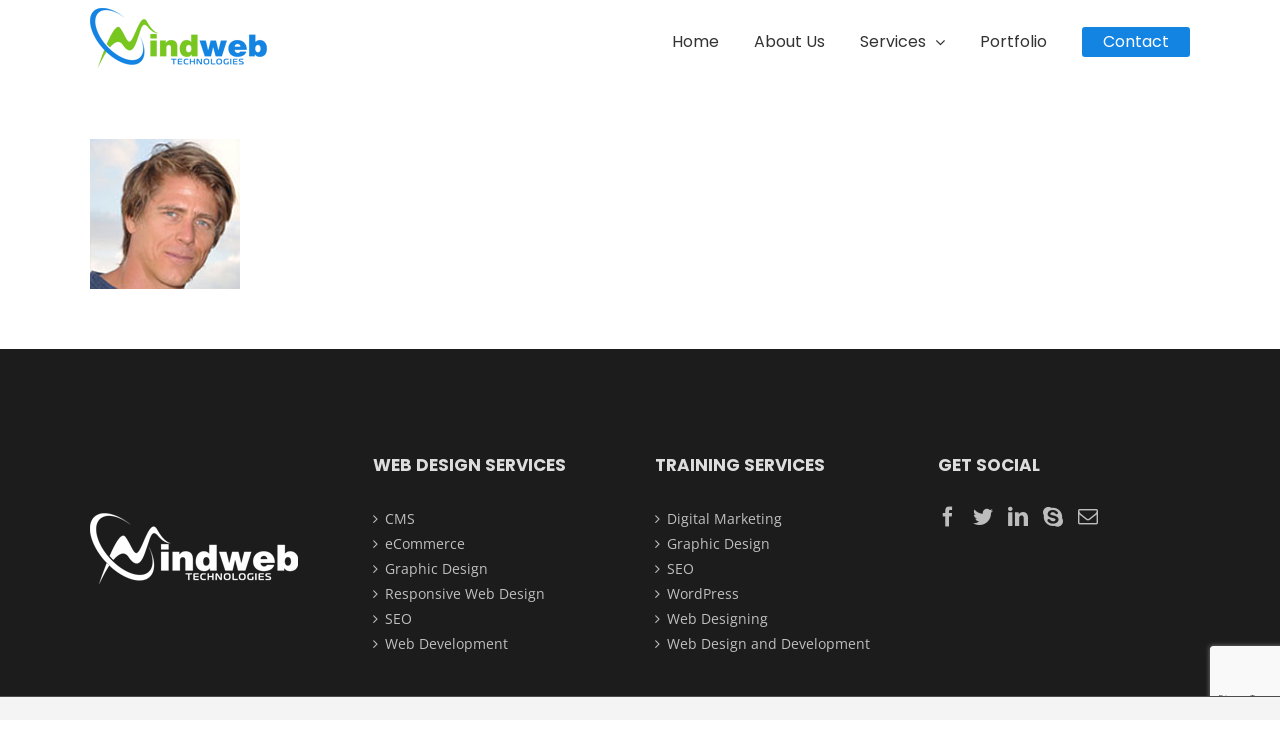

--- FILE ---
content_type: text/html; charset=UTF-8
request_url: https://www.mindwebtechnologies.com/home/svein-berg/
body_size: 13064
content:
<!DOCTYPE html>
<html class="avada-html-layout-wide avada-html-header-position-top" lang="en-US" prefix="og: http://ogp.me/ns# fb: http://ogp.me/ns/fb#">
<head>
	<meta http-equiv="X-UA-Compatible" content="IE=edge" />
	<meta http-equiv="Content-Type" content="text/html; charset=utf-8"/>
	<meta name="viewport" content="width=device-width, initial-scale=1" />
	<meta name='robots' content='index, follow, max-image-preview:large, max-snippet:-1, max-video-preview:-1' />

	<!-- This site is optimized with the Yoast SEO plugin v18.0 - https://yoast.com/wordpress/plugins/seo/ -->
	<title>Svein-Berg - Mindweb Technologies</title>
	<link rel="canonical" href="https://www.mindwebtechnologies.com/wp-content/uploads/2017/11/Svein-Berg.jpg" />
	<meta property="og:locale" content="en_US" />
	<meta property="og:type" content="article" />
	<meta property="og:title" content="Svein-Berg - Mindweb Technologies" />
	<meta property="og:url" content="https://www.mindwebtechnologies.com/wp-content/uploads/2017/11/Svein-Berg.jpg" />
	<meta property="og:site_name" content="Mindweb Technologies" />
	<meta property="og:image" content="https://www.mindwebtechnologies.com/wp-content/uploads/2017/11/Svein-Berg.jpg" />
	<meta property="og:image:width" content="150" />
	<meta property="og:image:height" content="150" />
	<meta property="og:image:type" content="image/jpeg" />
	<meta name="twitter:card" content="summary_large_image" />
	<script type="application/ld+json" class="yoast-schema-graph">{"@context":"https://schema.org","@graph":[{"@type":"WebSite","@id":"https://www.mindwebtechnologies.com/#website","url":"https://www.mindwebtechnologies.com/","name":"Mindweb Technologies","description":"Web Design and Development Company","potentialAction":[{"@type":"SearchAction","target":{"@type":"EntryPoint","urlTemplate":"https://www.mindwebtechnologies.com/?s={search_term_string}"},"query-input":"required name=search_term_string"}],"inLanguage":"en-US"},{"@type":"WebPage","@id":"https://www.mindwebtechnologies.com/wp-content/uploads/2017/11/Svein-Berg.jpg#webpage","url":"https://www.mindwebtechnologies.com/wp-content/uploads/2017/11/Svein-Berg.jpg","name":"Svein-Berg - Mindweb Technologies","isPartOf":{"@id":"https://www.mindwebtechnologies.com/#website"},"datePublished":"2017-11-15T16:11:02+00:00","dateModified":"2017-11-15T16:11:02+00:00","breadcrumb":{"@id":"https://www.mindwebtechnologies.com/wp-content/uploads/2017/11/Svein-Berg.jpg#breadcrumb"},"inLanguage":"en-US","potentialAction":[{"@type":"ReadAction","target":["https://www.mindwebtechnologies.com/wp-content/uploads/2017/11/Svein-Berg.jpg"]}]},{"@type":"BreadcrumbList","@id":"https://www.mindwebtechnologies.com/wp-content/uploads/2017/11/Svein-Berg.jpg#breadcrumb","itemListElement":[{"@type":"ListItem","position":1,"name":"Home","item":"https://www.mindwebtechnologies.com/"},{"@type":"ListItem","position":2,"name":"Home","item":"https://www.mindwebtechnologies.com/"},{"@type":"ListItem","position":3,"name":"Svein-Berg"}]}]}</script>
	<!-- / Yoast SEO plugin. -->


<link rel='dns-prefetch' href='//www.google.com' />
<link rel='dns-prefetch' href='//s.w.org' />
<link rel="alternate" type="application/rss+xml" title="Mindweb Technologies &raquo; Feed" href="https://www.mindwebtechnologies.com/feed/" />
<link rel="alternate" type="application/rss+xml" title="Mindweb Technologies &raquo; Comments Feed" href="https://www.mindwebtechnologies.com/comments/feed/" />
		
		
		
		
		
		<link rel="alternate" type="application/rss+xml" title="Mindweb Technologies &raquo; Svein-Berg Comments Feed" href="https://www.mindwebtechnologies.com/home/svein-berg/feed/" />

		<meta property="og:title" content="Svein-Berg"/>
		<meta property="og:type" content="article"/>
		<meta property="og:url" content="https://www.mindwebtechnologies.com/home/svein-berg/"/>
		<meta property="og:site_name" content="Mindweb Technologies"/>
		<meta property="og:description" content=""/>

									<meta property="og:image" content="https://www.mindwebtechnologies.com/wp-content/uploads/2017/11/logo.png"/>
							<script type="text/javascript">
window._wpemojiSettings = {"baseUrl":"https:\/\/s.w.org\/images\/core\/emoji\/13.1.0\/72x72\/","ext":".png","svgUrl":"https:\/\/s.w.org\/images\/core\/emoji\/13.1.0\/svg\/","svgExt":".svg","source":{"concatemoji":"https:\/\/www.mindwebtechnologies.com\/wp-includes\/js\/wp-emoji-release.min.js?ver=5.9.3"}};
/*! This file is auto-generated */
!function(e,a,t){var n,r,o,i=a.createElement("canvas"),p=i.getContext&&i.getContext("2d");function s(e,t){var a=String.fromCharCode;p.clearRect(0,0,i.width,i.height),p.fillText(a.apply(this,e),0,0);e=i.toDataURL();return p.clearRect(0,0,i.width,i.height),p.fillText(a.apply(this,t),0,0),e===i.toDataURL()}function c(e){var t=a.createElement("script");t.src=e,t.defer=t.type="text/javascript",a.getElementsByTagName("head")[0].appendChild(t)}for(o=Array("flag","emoji"),t.supports={everything:!0,everythingExceptFlag:!0},r=0;r<o.length;r++)t.supports[o[r]]=function(e){if(!p||!p.fillText)return!1;switch(p.textBaseline="top",p.font="600 32px Arial",e){case"flag":return s([127987,65039,8205,9895,65039],[127987,65039,8203,9895,65039])?!1:!s([55356,56826,55356,56819],[55356,56826,8203,55356,56819])&&!s([55356,57332,56128,56423,56128,56418,56128,56421,56128,56430,56128,56423,56128,56447],[55356,57332,8203,56128,56423,8203,56128,56418,8203,56128,56421,8203,56128,56430,8203,56128,56423,8203,56128,56447]);case"emoji":return!s([10084,65039,8205,55357,56613],[10084,65039,8203,55357,56613])}return!1}(o[r]),t.supports.everything=t.supports.everything&&t.supports[o[r]],"flag"!==o[r]&&(t.supports.everythingExceptFlag=t.supports.everythingExceptFlag&&t.supports[o[r]]);t.supports.everythingExceptFlag=t.supports.everythingExceptFlag&&!t.supports.flag,t.DOMReady=!1,t.readyCallback=function(){t.DOMReady=!0},t.supports.everything||(n=function(){t.readyCallback()},a.addEventListener?(a.addEventListener("DOMContentLoaded",n,!1),e.addEventListener("load",n,!1)):(e.attachEvent("onload",n),a.attachEvent("onreadystatechange",function(){"complete"===a.readyState&&t.readyCallback()})),(n=t.source||{}).concatemoji?c(n.concatemoji):n.wpemoji&&n.twemoji&&(c(n.twemoji),c(n.wpemoji)))}(window,document,window._wpemojiSettings);
</script>
<style type="text/css">
img.wp-smiley,
img.emoji {
	display: inline !important;
	border: none !important;
	box-shadow: none !important;
	height: 1em !important;
	width: 1em !important;
	margin: 0 0.07em !important;
	vertical-align: -0.1em !important;
	background: none !important;
	padding: 0 !important;
}
</style>
	<style id='global-styles-inline-css' type='text/css'>
body{--wp--preset--color--black: #000000;--wp--preset--color--cyan-bluish-gray: #abb8c3;--wp--preset--color--white: #ffffff;--wp--preset--color--pale-pink: #f78da7;--wp--preset--color--vivid-red: #cf2e2e;--wp--preset--color--luminous-vivid-orange: #ff6900;--wp--preset--color--luminous-vivid-amber: #fcb900;--wp--preset--color--light-green-cyan: #7bdcb5;--wp--preset--color--vivid-green-cyan: #00d084;--wp--preset--color--pale-cyan-blue: #8ed1fc;--wp--preset--color--vivid-cyan-blue: #0693e3;--wp--preset--color--vivid-purple: #9b51e0;--wp--preset--gradient--vivid-cyan-blue-to-vivid-purple: linear-gradient(135deg,rgba(6,147,227,1) 0%,rgb(155,81,224) 100%);--wp--preset--gradient--light-green-cyan-to-vivid-green-cyan: linear-gradient(135deg,rgb(122,220,180) 0%,rgb(0,208,130) 100%);--wp--preset--gradient--luminous-vivid-amber-to-luminous-vivid-orange: linear-gradient(135deg,rgba(252,185,0,1) 0%,rgba(255,105,0,1) 100%);--wp--preset--gradient--luminous-vivid-orange-to-vivid-red: linear-gradient(135deg,rgba(255,105,0,1) 0%,rgb(207,46,46) 100%);--wp--preset--gradient--very-light-gray-to-cyan-bluish-gray: linear-gradient(135deg,rgb(238,238,238) 0%,rgb(169,184,195) 100%);--wp--preset--gradient--cool-to-warm-spectrum: linear-gradient(135deg,rgb(74,234,220) 0%,rgb(151,120,209) 20%,rgb(207,42,186) 40%,rgb(238,44,130) 60%,rgb(251,105,98) 80%,rgb(254,248,76) 100%);--wp--preset--gradient--blush-light-purple: linear-gradient(135deg,rgb(255,206,236) 0%,rgb(152,150,240) 100%);--wp--preset--gradient--blush-bordeaux: linear-gradient(135deg,rgb(254,205,165) 0%,rgb(254,45,45) 50%,rgb(107,0,62) 100%);--wp--preset--gradient--luminous-dusk: linear-gradient(135deg,rgb(255,203,112) 0%,rgb(199,81,192) 50%,rgb(65,88,208) 100%);--wp--preset--gradient--pale-ocean: linear-gradient(135deg,rgb(255,245,203) 0%,rgb(182,227,212) 50%,rgb(51,167,181) 100%);--wp--preset--gradient--electric-grass: linear-gradient(135deg,rgb(202,248,128) 0%,rgb(113,206,126) 100%);--wp--preset--gradient--midnight: linear-gradient(135deg,rgb(2,3,129) 0%,rgb(40,116,252) 100%);--wp--preset--duotone--dark-grayscale: url('#wp-duotone-dark-grayscale');--wp--preset--duotone--grayscale: url('#wp-duotone-grayscale');--wp--preset--duotone--purple-yellow: url('#wp-duotone-purple-yellow');--wp--preset--duotone--blue-red: url('#wp-duotone-blue-red');--wp--preset--duotone--midnight: url('#wp-duotone-midnight');--wp--preset--duotone--magenta-yellow: url('#wp-duotone-magenta-yellow');--wp--preset--duotone--purple-green: url('#wp-duotone-purple-green');--wp--preset--duotone--blue-orange: url('#wp-duotone-blue-orange');--wp--preset--font-size--small: 12px;--wp--preset--font-size--medium: 20px;--wp--preset--font-size--large: 24px;--wp--preset--font-size--x-large: 42px;--wp--preset--font-size--normal: 16px;--wp--preset--font-size--xlarge: 32px;--wp--preset--font-size--huge: 48px;}.has-black-color{color: var(--wp--preset--color--black) !important;}.has-cyan-bluish-gray-color{color: var(--wp--preset--color--cyan-bluish-gray) !important;}.has-white-color{color: var(--wp--preset--color--white) !important;}.has-pale-pink-color{color: var(--wp--preset--color--pale-pink) !important;}.has-vivid-red-color{color: var(--wp--preset--color--vivid-red) !important;}.has-luminous-vivid-orange-color{color: var(--wp--preset--color--luminous-vivid-orange) !important;}.has-luminous-vivid-amber-color{color: var(--wp--preset--color--luminous-vivid-amber) !important;}.has-light-green-cyan-color{color: var(--wp--preset--color--light-green-cyan) !important;}.has-vivid-green-cyan-color{color: var(--wp--preset--color--vivid-green-cyan) !important;}.has-pale-cyan-blue-color{color: var(--wp--preset--color--pale-cyan-blue) !important;}.has-vivid-cyan-blue-color{color: var(--wp--preset--color--vivid-cyan-blue) !important;}.has-vivid-purple-color{color: var(--wp--preset--color--vivid-purple) !important;}.has-black-background-color{background-color: var(--wp--preset--color--black) !important;}.has-cyan-bluish-gray-background-color{background-color: var(--wp--preset--color--cyan-bluish-gray) !important;}.has-white-background-color{background-color: var(--wp--preset--color--white) !important;}.has-pale-pink-background-color{background-color: var(--wp--preset--color--pale-pink) !important;}.has-vivid-red-background-color{background-color: var(--wp--preset--color--vivid-red) !important;}.has-luminous-vivid-orange-background-color{background-color: var(--wp--preset--color--luminous-vivid-orange) !important;}.has-luminous-vivid-amber-background-color{background-color: var(--wp--preset--color--luminous-vivid-amber) !important;}.has-light-green-cyan-background-color{background-color: var(--wp--preset--color--light-green-cyan) !important;}.has-vivid-green-cyan-background-color{background-color: var(--wp--preset--color--vivid-green-cyan) !important;}.has-pale-cyan-blue-background-color{background-color: var(--wp--preset--color--pale-cyan-blue) !important;}.has-vivid-cyan-blue-background-color{background-color: var(--wp--preset--color--vivid-cyan-blue) !important;}.has-vivid-purple-background-color{background-color: var(--wp--preset--color--vivid-purple) !important;}.has-black-border-color{border-color: var(--wp--preset--color--black) !important;}.has-cyan-bluish-gray-border-color{border-color: var(--wp--preset--color--cyan-bluish-gray) !important;}.has-white-border-color{border-color: var(--wp--preset--color--white) !important;}.has-pale-pink-border-color{border-color: var(--wp--preset--color--pale-pink) !important;}.has-vivid-red-border-color{border-color: var(--wp--preset--color--vivid-red) !important;}.has-luminous-vivid-orange-border-color{border-color: var(--wp--preset--color--luminous-vivid-orange) !important;}.has-luminous-vivid-amber-border-color{border-color: var(--wp--preset--color--luminous-vivid-amber) !important;}.has-light-green-cyan-border-color{border-color: var(--wp--preset--color--light-green-cyan) !important;}.has-vivid-green-cyan-border-color{border-color: var(--wp--preset--color--vivid-green-cyan) !important;}.has-pale-cyan-blue-border-color{border-color: var(--wp--preset--color--pale-cyan-blue) !important;}.has-vivid-cyan-blue-border-color{border-color: var(--wp--preset--color--vivid-cyan-blue) !important;}.has-vivid-purple-border-color{border-color: var(--wp--preset--color--vivid-purple) !important;}.has-vivid-cyan-blue-to-vivid-purple-gradient-background{background: var(--wp--preset--gradient--vivid-cyan-blue-to-vivid-purple) !important;}.has-light-green-cyan-to-vivid-green-cyan-gradient-background{background: var(--wp--preset--gradient--light-green-cyan-to-vivid-green-cyan) !important;}.has-luminous-vivid-amber-to-luminous-vivid-orange-gradient-background{background: var(--wp--preset--gradient--luminous-vivid-amber-to-luminous-vivid-orange) !important;}.has-luminous-vivid-orange-to-vivid-red-gradient-background{background: var(--wp--preset--gradient--luminous-vivid-orange-to-vivid-red) !important;}.has-very-light-gray-to-cyan-bluish-gray-gradient-background{background: var(--wp--preset--gradient--very-light-gray-to-cyan-bluish-gray) !important;}.has-cool-to-warm-spectrum-gradient-background{background: var(--wp--preset--gradient--cool-to-warm-spectrum) !important;}.has-blush-light-purple-gradient-background{background: var(--wp--preset--gradient--blush-light-purple) !important;}.has-blush-bordeaux-gradient-background{background: var(--wp--preset--gradient--blush-bordeaux) !important;}.has-luminous-dusk-gradient-background{background: var(--wp--preset--gradient--luminous-dusk) !important;}.has-pale-ocean-gradient-background{background: var(--wp--preset--gradient--pale-ocean) !important;}.has-electric-grass-gradient-background{background: var(--wp--preset--gradient--electric-grass) !important;}.has-midnight-gradient-background{background: var(--wp--preset--gradient--midnight) !important;}.has-small-font-size{font-size: var(--wp--preset--font-size--small) !important;}.has-medium-font-size{font-size: var(--wp--preset--font-size--medium) !important;}.has-large-font-size{font-size: var(--wp--preset--font-size--large) !important;}.has-x-large-font-size{font-size: var(--wp--preset--font-size--x-large) !important;}
</style>
<link rel='stylesheet' id='contact-form-7-css'  href='https://www.mindwebtechnologies.com/wp-content/plugins/contact-form-7/includes/css/styles.css?ver=5.5.4' type='text/css' media='all' />
<link rel='stylesheet' id='fusion-dynamic-css-css'  href='https://www.mindwebtechnologies.com/wp-content/uploads/fusion-styles/a32a1dfed8df657f40b120a8ef299db7.min.css?ver=3.4.1' type='text/css' media='all' />
<script type='text/javascript' src='https://www.mindwebtechnologies.com/wp-includes/js/jquery/jquery.min.js?ver=3.6.0' id='jquery-core-js'></script>
<script type='text/javascript' src='https://www.mindwebtechnologies.com/wp-includes/js/jquery/jquery-migrate.min.js?ver=3.3.2' id='jquery-migrate-js'></script>
<link rel="https://api.w.org/" href="https://www.mindwebtechnologies.com/wp-json/" /><link rel="alternate" type="application/json" href="https://www.mindwebtechnologies.com/wp-json/wp/v2/media/84" /><link rel="EditURI" type="application/rsd+xml" title="RSD" href="https://www.mindwebtechnologies.com/xmlrpc.php?rsd" />
<link rel="wlwmanifest" type="application/wlwmanifest+xml" href="https://www.mindwebtechnologies.com/wp-includes/wlwmanifest.xml" /> 
<meta name="generator" content="WordPress 5.9.3" />
<link rel='shortlink' href='https://www.mindwebtechnologies.com/?p=84' />
<link rel="alternate" type="application/json+oembed" href="https://www.mindwebtechnologies.com/wp-json/oembed/1.0/embed?url=https%3A%2F%2Fwww.mindwebtechnologies.com%2Fhome%2Fsvein-berg%2F" />
<link rel="alternate" type="text/xml+oembed" href="https://www.mindwebtechnologies.com/wp-json/oembed/1.0/embed?url=https%3A%2F%2Fwww.mindwebtechnologies.com%2Fhome%2Fsvein-berg%2F&#038;format=xml" />
<style type="text/css" id="css-fb-visibility">@media screen and (max-width: 640px){.fusion-no-small-visibility{display:none !important;}body:not(.fusion-builder-ui-wireframe) .sm-text-align-center{text-align:center !important;}body:not(.fusion-builder-ui-wireframe) .sm-text-align-left{text-align:left !important;}body:not(.fusion-builder-ui-wireframe) .sm-text-align-right{text-align:right !important;}body:not(.fusion-builder-ui-wireframe) .sm-mx-auto{margin-left:auto !important;margin-right:auto !important;}body:not(.fusion-builder-ui-wireframe) .sm-ml-auto{margin-left:auto !important;}body:not(.fusion-builder-ui-wireframe) .sm-mr-auto{margin-right:auto !important;}body:not(.fusion-builder-ui-wireframe) .fusion-absolute-position-small{position:absolute;top:auto;width:100%;}}@media screen and (min-width: 641px) and (max-width: 1024px){.fusion-no-medium-visibility{display:none !important;}body:not(.fusion-builder-ui-wireframe) .md-text-align-center{text-align:center !important;}body:not(.fusion-builder-ui-wireframe) .md-text-align-left{text-align:left !important;}body:not(.fusion-builder-ui-wireframe) .md-text-align-right{text-align:right !important;}body:not(.fusion-builder-ui-wireframe) .md-mx-auto{margin-left:auto !important;margin-right:auto !important;}body:not(.fusion-builder-ui-wireframe) .md-ml-auto{margin-left:auto !important;}body:not(.fusion-builder-ui-wireframe) .md-mr-auto{margin-right:auto !important;}body:not(.fusion-builder-ui-wireframe) .fusion-absolute-position-medium{position:absolute;top:auto;width:100%;}}@media screen and (min-width: 1025px){.fusion-no-large-visibility{display:none !important;}body:not(.fusion-builder-ui-wireframe) .lg-text-align-center{text-align:center !important;}body:not(.fusion-builder-ui-wireframe) .lg-text-align-left{text-align:left !important;}body:not(.fusion-builder-ui-wireframe) .lg-text-align-right{text-align:right !important;}body:not(.fusion-builder-ui-wireframe) .lg-mx-auto{margin-left:auto !important;margin-right:auto !important;}body:not(.fusion-builder-ui-wireframe) .lg-ml-auto{margin-left:auto !important;}body:not(.fusion-builder-ui-wireframe) .lg-mr-auto{margin-right:auto !important;}body:not(.fusion-builder-ui-wireframe) .fusion-absolute-position-large{position:absolute;top:auto;width:100%;}}</style><style type="text/css">.recentcomments a{display:inline !important;padding:0 !important;margin:0 !important;}</style>		<style type="text/css" id="wp-custom-css">
			.fusion-mobile-menu-icons a::before {
    color: #333 !important;
}
.center{
text-align:center;
}
.slides h3 {
    max-width: 73%;
    line-height: 1.5em !important;
    margin: 20px 0 10px !important;
}
.slides a{
color:#fff !important;
}
.banner-btn {
    border: 2px solid;
    padding: 10px 20px;
    font-size: 18px;
}
.heading {
    text-align: center;
}
.page-title{
font-size:32px !important;
font-weight:700 !important;
text-align:center;
line-height:1.5em;
}
.service-box {
    position: relative;
    padding: 0 0 0 80px;
}
.service-box .service-icon {
    display: block;
    position: absolute;
    width: 64px;
    height: 64px;
    top: 0;
    left: 0;
}
.service-icon i {
    color: #78c620;
    font-size: 50px;
    position: relative;
    top: -3px;
}
.service-icon.t-services i {
   color: #78c620 !important;
}
.service-box h3{
    font-size: 20px !important;
    font-weight: 600 !important;
    margin: 0 0 10px;
}
.clients-container {
    text-align: center;
    width: 100%;
margin-top:-20px;
}
.clients-container img {
    margin-right: 30px;
    margin-bottom: 30px;
    display: inline-block;
    background: #fff !important;
    padding: 5px;
    box-shadow: 0 0 2px #777;
    transform: rotate(3deg);
-o-transform: rotate(3deg);
-webkit-transform: rotate(3deg);
-moz-transform: rotate(3deg);
}
div.cont-form {
    box-sizing: border-box;
    display: block;
    width: 100%;
}
div.cont-left {
    box-sizing: border-box;
    display: inline-block;
    max-width: 50%;
    padding: 0 10px 0 0;
    vertical-align: top;
    width: 49%;
}
div.cont-right {
    box-sizing: border-box;
    display: inline-block;
    max-width: 50%;
    padding: 0 10px;
    vertical-align: top;
    width: 49%;
}
div.cont-form input[type="text"], div.cont-form input[type="email"], .cont-right .wpcf7-textarea {
    border: 2px solid #ccc !important;
}
div.cont-form input[type="text"], div.cont-form input[type="email"]{
    height: 42px;
margin-bottom: 20px;
}
.cont-right .wpcf7-textarea{
margin-bottom: 20px;
}
.cont-form p{
margin-bottom: 0px;
}
.red{
    color: #565656 !important;
}
footer .widget-title {
    font-size: 17px !important;
    font-family: poppins !important;
    font-weight: 600 !important;
}
footer .menu li{
padding: 2px 5px 1px 12px !important;
font-size: 14px !important;
border:none !important;
}
.widget_media_image {
    margin-top: 60px;
}
.fusion-copyright-notice {
    font-size: 13px !important;
    text-align: center;
}
.heading-block:before {
	content: attr(data-heading);
	display: block;
	position: absolute;
	top: 0;
	left: 0;
	color: #efefef;
    z-index:-1;
	font-family: 'poppins', sans-serif;
	font-weight: bold;
	font-size: 90px;
	line-height: .3;
    right: 0;
    margin: auto;
}
.heading-block {
    position: relative;
}
.service-box h3 a{
color: #333333 !important;
}
.footer-top {
    width: 100%;
    float: left;
    background: #f4f4f4;
   padding: 30px;
}
.footer-top .fusion-row{
max-width: 1100px;
margin:0 auto;
}
.footer-top h3 {
    font-size: 28px;
    margin: 0;
    font-family: 'poppins';
    text-shadow: 0 3px 0 #fff;
}
.footer-top a {
    display: block;
    text-align: center;
    padding: 8px 0;
    text-transform: uppercase;
    font-size: 17px;
    color: #fff;
	border-radius: 3px;
    background: linear-gradient(#1484e3 0%, #1d8ceb 40%, #117ad4 100%) !important;
background: -webkit-linear-gradient(#1484e3 0%, #1d8ceb 40%, #117ad4 100%) !important;
background: -moz-linear-gradient(#1484e3 0%, #1d8ceb 40%, #117ad4 100%) !important;
    font-weight: bold;
    letter-spacing: 1px;
    font-family: 'poppins';
transition: all .8s ease;
    -webkit-transition: all .8s ease;
    -moz-transition: all .8s ease;
}
.footer-top a:hover {
   background:#78c620 !important;
   color:#fff !important;
transition: all .8s ease;
    -webkit-transition: all .8s ease;
    -moz-transition: all .8s ease;
}
.footer-top .col-md-9, .footer-top .col-md-3{
padding:0 !important;
}
.contact-btn a span {
    color: #fff !important;
    background: #1484e3;
    padding: 7px 21px;
    border-radius: 3px;
    transition: background .3s ease-in;
    -webkit-transition: background .3s ease-in;
    -moz-transition: background .3s ease-in;
}
.contact-btn a span:hover {
background:#78c620  !important;
transition: background .3s ease-in;
    -webkit-transition: background .3s ease-in;
    -moz-transition: background .3s ease-in;
}
.team {
    float: left;
    width: 100%;
    text-align: center;
    margin: 50px 0 0;
}
.team-inr {
    display: inline-block;
    width: 42%;
    vertical-align: top;
    margin-right: 3%;
}
.team img {
    border: 6px solid #ddd;
    border-radius: 150px;
    -webkit-border-radius: 150px;
    -ms-border-radius: 150px;
    -o-border-radius: 150px;
    -moz-border-radius: 150px;
    margin-bottom: 10px;
    width: 200px;
}
.team h4 {
    font-size: 20px!important;
    margin: 9px 0!important;
    text-align: center!important;
}
@media (max-width: 768px){
.team-inr {
    width: 100%!important;
    margin-right: 0%!important;
    margin-bottom: 40px!important;
}
}
body .portfolio-class h3{
font-size: 24px!important;
	margin-bottom: 13px !important;
}
.portfolio-class .port-btn{
    background:#78c620;
    color:#fff;
    padding: 9px 12px;
    display: inline-block;
    margin: 25px 0 0 0;
    border-radius: 3px;
}
.portfolio-class .port-btn:hover, body .wpcf7-submit:hover{
	background:#1484e3!important;
}
body .wpcf7-submit{
	background:#78c620!important;
    padding: 12px 20px!important;
	font-family: roboto!important;
	font-size:15px !important;
}
.list li, .sitemap li {
    background: rgba(0, 0, 0, 0) url("https://www.mindwebtechnologies.com/wp-content/uploads/2024/04/bg-dot2.png") no-repeat scroll left 3px;
    line-height: 30px;
    margin-bottom: 15px;
    padding-left: 35px;
    list-style: outside none none !important;
}
@media (max-width: 799px){
.contact-btn a span {
    color: #333 !important;
    background: none !important;
    padding: 0px !important;
    border-radius: 0 !important;
    transition: none !important;
    -webkit-transition: background .3s ease-in;
    -moz-transition: background .3s ease-in;
}
	.contact-btn a span:hover {
		background: none !important;
	}
}		</style>
				<script type="text/javascript">
			var doc = document.documentElement;
			doc.setAttribute( 'data-useragent', navigator.userAgent );
		</script>
		
		<meta name="google-site-verification" content="JR5Yud8cGhg1b5OohSXDjlpZkynKIHdl5oQ4Y1Ew_OM" />
	<!-- Google Tag Manager -->
<script>(function(w,d,s,l,i){w[l]=w[l]||[];w[l].push({'gtm.start':
new Date().getTime(),event:'gtm.js'});var f=d.getElementsByTagName(s)[0],
j=d.createElement(s),dl=l!='dataLayer'?'&l='+l:'';j.async=true;j.src=
'https://www.googletagmanager.com/gtm.js?id='+i+dl;f.parentNode.insertBefore(j,f);
})(window,document,'script','dataLayer','GTM-M53W5B2S');</script>
<!-- End Google Tag Manager -->

</head>

<body class="attachment attachment-template-default attachmentid-84 attachment-jpeg fusion-image-hovers fusion-pagination-sizing fusion-button_size-large fusion-button_type-flat fusion-button_span-no avada-image-rollover-circle-yes avada-image-rollover-yes avada-image-rollover-direction-left fusion-body ltr fusion-sticky-header no-tablet-sticky-header no-mobile-sticky-header no-mobile-slidingbar no-mobile-totop avada-has-rev-slider-styles fusion-disable-outline fusion-sub-menu-fade mobile-logo-pos-left layout-wide-mode avada-has-boxed-modal-shadow-none layout-scroll-offset-full avada-has-zero-margin-offset-top fusion-top-header menu-text-align-center mobile-menu-design-modern fusion-show-pagination-text fusion-header-layout-v1 avada-responsive avada-footer-fx-none avada-menu-highlight-style-bar fusion-search-form-classic fusion-main-menu-search-overlay fusion-avatar-square avada-sticky-shrinkage avada-dropdown-styles avada-blog-layout-large avada-blog-archive-layout-large avada-header-shadow-no avada-menu-icon-position-left avada-has-megamenu-shadow avada-has-mainmenu-dropdown-divider avada-has-breadcrumb-mobile-hidden avada-has-titlebar-hide avada-has-pagination-padding avada-flyout-menu-direction-fade avada-ec-views-v1" >
		<!-- Google Tag Manager (noscript) -->
<noscript><iframe src="https://www.googletagmanager.com/ns.html?id=GTM-M53W5B2S"
height="0" width="0" style="display:none;visibility:hidden"></iframe></noscript>
<!-- End Google Tag Manager (noscript) -->
	<svg xmlns="http://www.w3.org/2000/svg" viewBox="0 0 0 0" width="0" height="0" focusable="false" role="none" style="visibility: hidden; position: absolute; left: -9999px; overflow: hidden;" ><defs><filter id="wp-duotone-dark-grayscale"><feColorMatrix color-interpolation-filters="sRGB" type="matrix" values=" .299 .587 .114 0 0 .299 .587 .114 0 0 .299 .587 .114 0 0 .299 .587 .114 0 0 " /><feComponentTransfer color-interpolation-filters="sRGB" ><feFuncR type="table" tableValues="0 0.49803921568627" /><feFuncG type="table" tableValues="0 0.49803921568627" /><feFuncB type="table" tableValues="0 0.49803921568627" /><feFuncA type="table" tableValues="1 1" /></feComponentTransfer><feComposite in2="SourceGraphic" operator="in" /></filter></defs></svg><svg xmlns="http://www.w3.org/2000/svg" viewBox="0 0 0 0" width="0" height="0" focusable="false" role="none" style="visibility: hidden; position: absolute; left: -9999px; overflow: hidden;" ><defs><filter id="wp-duotone-grayscale"><feColorMatrix color-interpolation-filters="sRGB" type="matrix" values=" .299 .587 .114 0 0 .299 .587 .114 0 0 .299 .587 .114 0 0 .299 .587 .114 0 0 " /><feComponentTransfer color-interpolation-filters="sRGB" ><feFuncR type="table" tableValues="0 1" /><feFuncG type="table" tableValues="0 1" /><feFuncB type="table" tableValues="0 1" /><feFuncA type="table" tableValues="1 1" /></feComponentTransfer><feComposite in2="SourceGraphic" operator="in" /></filter></defs></svg><svg xmlns="http://www.w3.org/2000/svg" viewBox="0 0 0 0" width="0" height="0" focusable="false" role="none" style="visibility: hidden; position: absolute; left: -9999px; overflow: hidden;" ><defs><filter id="wp-duotone-purple-yellow"><feColorMatrix color-interpolation-filters="sRGB" type="matrix" values=" .299 .587 .114 0 0 .299 .587 .114 0 0 .299 .587 .114 0 0 .299 .587 .114 0 0 " /><feComponentTransfer color-interpolation-filters="sRGB" ><feFuncR type="table" tableValues="0.54901960784314 0.98823529411765" /><feFuncG type="table" tableValues="0 1" /><feFuncB type="table" tableValues="0.71764705882353 0.25490196078431" /><feFuncA type="table" tableValues="1 1" /></feComponentTransfer><feComposite in2="SourceGraphic" operator="in" /></filter></defs></svg><svg xmlns="http://www.w3.org/2000/svg" viewBox="0 0 0 0" width="0" height="0" focusable="false" role="none" style="visibility: hidden; position: absolute; left: -9999px; overflow: hidden;" ><defs><filter id="wp-duotone-blue-red"><feColorMatrix color-interpolation-filters="sRGB" type="matrix" values=" .299 .587 .114 0 0 .299 .587 .114 0 0 .299 .587 .114 0 0 .299 .587 .114 0 0 " /><feComponentTransfer color-interpolation-filters="sRGB" ><feFuncR type="table" tableValues="0 1" /><feFuncG type="table" tableValues="0 0.27843137254902" /><feFuncB type="table" tableValues="0.5921568627451 0.27843137254902" /><feFuncA type="table" tableValues="1 1" /></feComponentTransfer><feComposite in2="SourceGraphic" operator="in" /></filter></defs></svg><svg xmlns="http://www.w3.org/2000/svg" viewBox="0 0 0 0" width="0" height="0" focusable="false" role="none" style="visibility: hidden; position: absolute; left: -9999px; overflow: hidden;" ><defs><filter id="wp-duotone-midnight"><feColorMatrix color-interpolation-filters="sRGB" type="matrix" values=" .299 .587 .114 0 0 .299 .587 .114 0 0 .299 .587 .114 0 0 .299 .587 .114 0 0 " /><feComponentTransfer color-interpolation-filters="sRGB" ><feFuncR type="table" tableValues="0 0" /><feFuncG type="table" tableValues="0 0.64705882352941" /><feFuncB type="table" tableValues="0 1" /><feFuncA type="table" tableValues="1 1" /></feComponentTransfer><feComposite in2="SourceGraphic" operator="in" /></filter></defs></svg><svg xmlns="http://www.w3.org/2000/svg" viewBox="0 0 0 0" width="0" height="0" focusable="false" role="none" style="visibility: hidden; position: absolute; left: -9999px; overflow: hidden;" ><defs><filter id="wp-duotone-magenta-yellow"><feColorMatrix color-interpolation-filters="sRGB" type="matrix" values=" .299 .587 .114 0 0 .299 .587 .114 0 0 .299 .587 .114 0 0 .299 .587 .114 0 0 " /><feComponentTransfer color-interpolation-filters="sRGB" ><feFuncR type="table" tableValues="0.78039215686275 1" /><feFuncG type="table" tableValues="0 0.94901960784314" /><feFuncB type="table" tableValues="0.35294117647059 0.47058823529412" /><feFuncA type="table" tableValues="1 1" /></feComponentTransfer><feComposite in2="SourceGraphic" operator="in" /></filter></defs></svg><svg xmlns="http://www.w3.org/2000/svg" viewBox="0 0 0 0" width="0" height="0" focusable="false" role="none" style="visibility: hidden; position: absolute; left: -9999px; overflow: hidden;" ><defs><filter id="wp-duotone-purple-green"><feColorMatrix color-interpolation-filters="sRGB" type="matrix" values=" .299 .587 .114 0 0 .299 .587 .114 0 0 .299 .587 .114 0 0 .299 .587 .114 0 0 " /><feComponentTransfer color-interpolation-filters="sRGB" ><feFuncR type="table" tableValues="0.65098039215686 0.40392156862745" /><feFuncG type="table" tableValues="0 1" /><feFuncB type="table" tableValues="0.44705882352941 0.4" /><feFuncA type="table" tableValues="1 1" /></feComponentTransfer><feComposite in2="SourceGraphic" operator="in" /></filter></defs></svg><svg xmlns="http://www.w3.org/2000/svg" viewBox="0 0 0 0" width="0" height="0" focusable="false" role="none" style="visibility: hidden; position: absolute; left: -9999px; overflow: hidden;" ><defs><filter id="wp-duotone-blue-orange"><feColorMatrix color-interpolation-filters="sRGB" type="matrix" values=" .299 .587 .114 0 0 .299 .587 .114 0 0 .299 .587 .114 0 0 .299 .587 .114 0 0 " /><feComponentTransfer color-interpolation-filters="sRGB" ><feFuncR type="table" tableValues="0.098039215686275 1" /><feFuncG type="table" tableValues="0 0.66274509803922" /><feFuncB type="table" tableValues="0.84705882352941 0.41960784313725" /><feFuncA type="table" tableValues="1 1" /></feComponentTransfer><feComposite in2="SourceGraphic" operator="in" /></filter></defs></svg>	<a class="skip-link screen-reader-text" href="#content">Skip to content</a>

	<div id="boxed-wrapper">
		<div class="fusion-sides-frame"></div>
		<div id="wrapper" class="fusion-wrapper">
			<div id="home" style="position:relative;top:-1px;"></div>
			
			<header class="fusion-header-wrapper">
				<div class="fusion-header-v1 fusion-logo-alignment fusion-logo-left fusion-sticky-menu- fusion-sticky-logo- fusion-mobile-logo-  fusion-mobile-menu-design-modern">
					<div class="fusion-header-sticky-height"></div>
<div class="fusion-header">
	<div class="fusion-row">
					<div class="fusion-logo" data-margin-top="8px" data-margin-bottom="8px" data-margin-left="0px" data-margin-right="0px">
			<a class="fusion-logo-link"  href="https://www.mindwebtechnologies.com/" >

						<!-- standard logo -->
			<img src="https://www.mindwebtechnologies.com/wp-content/uploads/2017/11/logo.png" srcset="https://www.mindwebtechnologies.com/wp-content/uploads/2017/11/logo.png 1x" width="177" height="60" alt="Mindweb Technologies Logo" data-retina_logo_url="" class="fusion-standard-logo" />

			
					</a>
		</div>		<nav class="fusion-main-menu" aria-label="Main Menu"><div class="fusion-overlay-search">		<form role="search" class="searchform fusion-search-form  fusion-search-form-classic" method="get" action="https://www.mindwebtechnologies.com/">
			<div class="fusion-search-form-content">

				
				<div class="fusion-search-field search-field">
					<label><span class="screen-reader-text">Search for:</span>
													<input type="search" value="" name="s" class="s" placeholder="Search..." required aria-required="true" aria-label="Search..."/>
											</label>
				</div>
				<div class="fusion-search-button search-button">
					<input type="submit" class="fusion-search-submit searchsubmit" aria-label="Search" value="&#xf002;" />
									</div>

				
			</div>


			
		</form>
		<div class="fusion-search-spacer"></div><a href="#" role="button" aria-label="Close Search" class="fusion-close-search"></a></div><ul id="menu-main-menu" class="fusion-menu"><li  id="menu-item-169"  class="menu-item menu-item-type-post_type menu-item-object-page menu-item-home menu-item-169"  data-item-id="169"><a  href="https://www.mindwebtechnologies.com/" class="fusion-bar-highlight"><span class="menu-text">Home</span></a></li><li  id="menu-item-189"  class="menu-item menu-item-type-post_type menu-item-object-page menu-item-189"  data-item-id="189"><a  href="https://www.mindwebtechnologies.com/about-us/" class="fusion-bar-highlight"><span class="menu-text">About Us</span></a></li><li  id="menu-item-9"  class="menu-item menu-item-type-custom menu-item-object-custom menu-item-has-children menu-item-9 fusion-dropdown-menu"  data-item-id="9"><a  href="#" class="fusion-bar-highlight"><span class="menu-text">Services</span> <span class="fusion-caret"><i class="fusion-dropdown-indicator" aria-hidden="true"></i></span></a><ul class="sub-menu"><li  id="menu-item-130"  class="menu-item menu-item-type-post_type menu-item-object-page menu-item-130 fusion-dropdown-submenu" ><a  href="https://www.mindwebtechnologies.com/ecommerce/" class="fusion-bar-highlight"><span>eCommerce</span></a></li><li  id="menu-item-138"  class="menu-item menu-item-type-post_type menu-item-object-page menu-item-138 fusion-dropdown-submenu" ><a  href="https://www.mindwebtechnologies.com/cms/" class="fusion-bar-highlight"><span>CMS</span></a></li><li  id="menu-item-145"  class="menu-item menu-item-type-post_type menu-item-object-page menu-item-145 fusion-dropdown-submenu" ><a  href="https://www.mindwebtechnologies.com/responsive-web-design/" class="fusion-bar-highlight"><span>Responsive Web Design</span></a></li><li  id="menu-item-146"  class="menu-item menu-item-type-post_type menu-item-object-page menu-item-146 fusion-dropdown-submenu" ><a  href="https://www.mindwebtechnologies.com/graphic-design/" class="fusion-bar-highlight"><span>Graphic Design</span></a></li><li  id="menu-item-262"  class="menu-item menu-item-type-post_type menu-item-object-page menu-item-262 fusion-dropdown-submenu" ><a  href="https://www.mindwebtechnologies.com/web-development/" class="fusion-bar-highlight"><span>Web Development</span></a></li></ul></li><li  id="menu-item-516"  class="menu-item menu-item-type-post_type menu-item-object-page menu-item-516"  data-item-id="516"><a  href="https://www.mindwebtechnologies.com/portfolio/" class="fusion-bar-highlight"><span class="menu-text">Portfolio</span></a></li><li  id="menu-item-171"  class="contact-btn menu-item menu-item-type-post_type menu-item-object-page menu-item-171"  data-classes="contact-btn" data-item-id="171"><a  href="https://www.mindwebtechnologies.com/contact/" class="fusion-bar-highlight"><span class="menu-text">Contact</span></a></li></ul></nav><div class="fusion-mobile-navigation"><ul id="menu-main-menu-1" class="fusion-mobile-menu"><li   class="menu-item menu-item-type-post_type menu-item-object-page menu-item-home menu-item-169"  data-item-id="169"><a  href="https://www.mindwebtechnologies.com/" class="fusion-bar-highlight"><span class="menu-text">Home</span></a></li><li   class="menu-item menu-item-type-post_type menu-item-object-page menu-item-189"  data-item-id="189"><a  href="https://www.mindwebtechnologies.com/about-us/" class="fusion-bar-highlight"><span class="menu-text">About Us</span></a></li><li   class="menu-item menu-item-type-custom menu-item-object-custom menu-item-has-children menu-item-9 fusion-dropdown-menu"  data-item-id="9"><a  href="#" class="fusion-bar-highlight"><span class="menu-text">Services</span> <span class="fusion-caret"><i class="fusion-dropdown-indicator" aria-hidden="true"></i></span></a><ul class="sub-menu"><li   class="menu-item menu-item-type-post_type menu-item-object-page menu-item-130 fusion-dropdown-submenu" ><a  href="https://www.mindwebtechnologies.com/ecommerce/" class="fusion-bar-highlight"><span>eCommerce</span></a></li><li   class="menu-item menu-item-type-post_type menu-item-object-page menu-item-138 fusion-dropdown-submenu" ><a  href="https://www.mindwebtechnologies.com/cms/" class="fusion-bar-highlight"><span>CMS</span></a></li><li   class="menu-item menu-item-type-post_type menu-item-object-page menu-item-145 fusion-dropdown-submenu" ><a  href="https://www.mindwebtechnologies.com/responsive-web-design/" class="fusion-bar-highlight"><span>Responsive Web Design</span></a></li><li   class="menu-item menu-item-type-post_type menu-item-object-page menu-item-146 fusion-dropdown-submenu" ><a  href="https://www.mindwebtechnologies.com/graphic-design/" class="fusion-bar-highlight"><span>Graphic Design</span></a></li><li   class="menu-item menu-item-type-post_type menu-item-object-page menu-item-262 fusion-dropdown-submenu" ><a  href="https://www.mindwebtechnologies.com/web-development/" class="fusion-bar-highlight"><span>Web Development</span></a></li></ul></li><li   class="menu-item menu-item-type-post_type menu-item-object-page menu-item-516"  data-item-id="516"><a  href="https://www.mindwebtechnologies.com/portfolio/" class="fusion-bar-highlight"><span class="menu-text">Portfolio</span></a></li><li   class="contact-btn menu-item menu-item-type-post_type menu-item-object-page menu-item-171"  data-classes="contact-btn" data-item-id="171"><a  href="https://www.mindwebtechnologies.com/contact/" class="fusion-bar-highlight"><span class="menu-text">Contact</span></a></li></ul></div>	<div class="fusion-mobile-menu-icons">
							<a href="#" class="fusion-icon awb-icon-bars" aria-label="Toggle mobile menu" aria-expanded="false"></a>
		
		
		
			</div>

<nav class="fusion-mobile-nav-holder fusion-mobile-menu-text-align-left" aria-label="Main Menu Mobile"></nav>

					</div>
</div>
				</div>
				<div class="fusion-clearfix"></div>
			</header>
						
					<div id="sliders-container" class="fusion-slider-visibility">
					</div>
				
			
			<div class="avada-page-titlebar-wrapper">
							</div>

						<main id="main" class="clearfix ">
				<div class="fusion-row" style="">
<section id="content" style="width: 100%;">
					<div id="post-84" class="post-84 attachment type-attachment status-inherit hentry">
			
									
			<div class="post-content">
				<p class="attachment"><a data-rel="iLightbox[postimages]" data-title="" data-caption="" href='https://www.mindwebtechnologies.com/wp-content/uploads/2017/11/Svein-Berg.jpg'><img width="150" height="150" src="https://www.mindwebtechnologies.com/wp-content/uploads/2017/11/Svein-Berg.jpg" class="attachment-medium size-medium" alt="" srcset="https://www.mindwebtechnologies.com/wp-content/uploads/2017/11/Svein-Berg-66x66.jpg 66w, https://www.mindwebtechnologies.com/wp-content/uploads/2017/11/Svein-Berg.jpg 150w" sizes="(max-width: 150px) 100vw, 150px" /></a></p>
							</div>
																													</div>
	</section>
					
				</div>  <!-- fusion-row -->
			</main>  <!-- #main -->
			
			
			
			
										            
  <div>
  <div id="custom_html-2" class="widget_text widget widget_custom_html"><div class="textwidget custom-html-widget"><div class="footer-top">
<div class="fusion-row">
<div class="col-md-9">
<h3>Launch & Expand your Online Business with us</h3>
</div>
<div class="col-md-3">
<a href="/contact/">Contact</a>
</div>
</div>
</div></div></div>  </div>
			
			
				<div class="fusion-footer">

																                       
					   
						<footer role="contentinfo" class="fusion-footer-widget-area fusion-widget-area">
							<div class="fusion-row">
								<div class="fusion-columns fusion-columns-4 fusion-widget-area">
									
																																							<div class="fusion-column col-lg-3 col-md-3 col-sm-3">
												<section id="media_image-2" class="fusion-footer-widget-column widget widget_media_image"><img width="208" height="71" src="https://www.mindwebtechnologies.com/wp-content/uploads/2017/11/home-logo.png" class="image wp-image-37  attachment-full size-full" alt="" style="max-width: 100%; height: auto;" srcset="https://www.mindwebtechnologies.com/wp-content/uploads/2017/11/home-logo-200x68.png 200w, https://www.mindwebtechnologies.com/wp-content/uploads/2017/11/home-logo.png 208w" sizes="(max-width: 208px) 100vw, 208px" /><div style="clear:both;"></div></section>																																				</div>
																																								<div class="fusion-column col-lg-3 col-md-3 col-sm-3">
												<section id="nav_menu-2" class="fusion-footer-widget-column widget widget_nav_menu"><h4 class="widget-title">Web Design Services</h4><div class="menu-footer-menu1-container"><ul id="menu-footer-menu1" class="menu"><li id="menu-item-150" class="menu-item menu-item-type-post_type menu-item-object-page menu-item-150"><a href="https://www.mindwebtechnologies.com/cms/">CMS</a></li>
<li id="menu-item-151" class="menu-item menu-item-type-post_type menu-item-object-page menu-item-151"><a href="https://www.mindwebtechnologies.com/ecommerce/">eCommerce</a></li>
<li id="menu-item-152" class="menu-item menu-item-type-post_type menu-item-object-page menu-item-152"><a href="https://www.mindwebtechnologies.com/graphic-design/">Graphic Design</a></li>
<li id="menu-item-153" class="menu-item menu-item-type-post_type menu-item-object-page menu-item-153"><a href="https://www.mindwebtechnologies.com/responsive-web-design/">Responsive Web Design</a></li>
<li id="menu-item-154" class="menu-item menu-item-type-post_type menu-item-object-page menu-item-154"><a href="https://www.mindwebtechnologies.com/seo/">SEO</a></li>
<li id="menu-item-263" class="menu-item menu-item-type-post_type menu-item-object-page menu-item-263"><a href="https://www.mindwebtechnologies.com/web-development/">Web Development</a></li>
</ul></div><div style="clear:both;"></div></section>																																				</div>
																																								<div class="fusion-column col-lg-3 col-md-3 col-sm-3">
												<section id="nav_menu-3" class="fusion-footer-widget-column widget widget_nav_menu"><h4 class="widget-title">Training Services</h4><div class="menu-footer-menu2-container"><ul id="menu-footer-menu2" class="menu"><li id="menu-item-156" class="menu-item menu-item-type-post_type menu-item-object-page menu-item-156"><a href="https://www.mindwebtechnologies.com/digital-marketing/">Digital Marketing</a></li>
<li id="menu-item-157" class="menu-item menu-item-type-post_type menu-item-object-page menu-item-157"><a href="https://www.mindwebtechnologies.com/graphic-design/">Graphic Design</a></li>
<li id="menu-item-158" class="menu-item menu-item-type-post_type menu-item-object-page menu-item-158"><a href="https://www.mindwebtechnologies.com/seo/">SEO</a></li>
<li id="menu-item-159" class="menu-item menu-item-type-custom menu-item-object-custom menu-item-159"><a href="#">WordPress</a></li>
<li id="menu-item-160" class="menu-item menu-item-type-custom menu-item-object-custom menu-item-160"><a href="#">Web Designing</a></li>
<li id="menu-item-161" class="menu-item menu-item-type-custom menu-item-object-custom menu-item-161"><a href="#">Web Design and Development</a></li>
</ul></div><div style="clear:both;"></div></section>																																				</div>
																																								<div class="fusion-column fusion-column-last col-lg-3 col-md-3 col-sm-3">
												<section id="social_links-widget-2" class="fusion-footer-widget-column widget social_links"><h4 class="widget-title">Get Social</h4>
		<div class="fusion-social-networks">

			<div class="fusion-social-networks-wrapper">
								
																				
						
																																			<a class="fusion-social-network-icon fusion-tooltip fusion-facebook awb-icon-facebook" href="https://www.facebook.com/mindwebtechnologies/"  data-placement="top" data-title="Facebook" data-toggle="tooltip" data-original-title=""  title="Facebook" aria-label="Facebook" rel="noopener noreferrer" target="_self" style="font-size:20px;color:#bebdbd;"></a>
											
										
																				
						
																																			<a class="fusion-social-network-icon fusion-tooltip fusion-twitter awb-icon-twitter" href="https://twitter.com/MindwebTechno"  data-placement="top" data-title="Twitter" data-toggle="tooltip" data-original-title=""  title="Twitter" aria-label="Twitter" rel="noopener noreferrer" target="_self" style="font-size:20px;color:#bebdbd;"></a>
											
										
																				
						
																																			<a class="fusion-social-network-icon fusion-tooltip fusion-linkedin awb-icon-linkedin" href="https://in.linkedin.com/company/mindwebtechnologies"  data-placement="top" data-title="LinkedIn" data-toggle="tooltip" data-original-title=""  title="LinkedIn" aria-label="LinkedIn" rel="noopener noreferrer" target="_self" style="font-size:20px;color:#bebdbd;"></a>
											
										
																				
						
																																			<a class="fusion-social-network-icon fusion-tooltip fusion-skype awb-icon-skype" href="skype:kapilgarg07?chat"  data-placement="top" data-title="Skype" data-toggle="tooltip" data-original-title=""  title="Skype" aria-label="Skype" rel="noopener noreferrer" target="_self" style="font-size:20px;color:#bebdbd;"></a>
											
										
																																																
						
																																			<a class="fusion-social-network-icon fusion-tooltip fusion-mail awb-icon-mail" href="mailto:&#109;ai&#108;t&#111;&#058;kapi&#108;g&#097;&#114;&#103;0&#055;&#064;g&#109;a&#105;l.c&#111;m"  data-placement="top" data-title="Mail" data-toggle="tooltip" data-original-title=""  title="Mail" aria-label="Mail" rel="noopener noreferrer" target="_self" style="font-size:20px;color:#bebdbd;"></a>
											
										
				
			</div>
		</div>

		<div style="clear:both;"></div></section>																																				</div>
																																																									
									<div class="fusion-clearfix"></div>
								</div> <!-- fusion-columns -->
							</div> <!-- fusion-row -->
						</footer> <!-- fusion-footer-widget-area -->
					
																
						<footer id="footer" class="fusion-footer-copyright-area">
							<div class="fusion-row">
								<div class="fusion-copyright-content">

									<div class="fusion-copyright-notice">
		<div>
		Copyright 2010 - 2025 | Powered by <a href="https://www.mindwebtechnologies.com/">MindWeb Technologies</a> | <a href="/privacy-policy/">Privacy Policy</a> | <a href="/refund-policy/">Refund Policy</a>	</div>
</div>
<div class="fusion-social-links-footer">
	</div>

								</div> <!-- fusion-fusion-copyright-content -->
							</div> <!-- fusion-row -->
						</footer> <!-- #footer -->
														</div> <!-- fusion-footer -->
					</div> <!-- wrapper -->

								<a class="fusion-one-page-text-link fusion-page-load-link"></a>

		<script type="text/javascript">var fusionNavIsCollapsed=function(e){var t;window.innerWidth<=e.getAttribute("data-breakpoint")?(e.classList.add("collapse-enabled"),e.classList.contains("expanded")||(e.setAttribute("aria-expanded","false"),window.dispatchEvent(new Event("fusion-mobile-menu-collapsed",{bubbles:!0,cancelable:!0})))):(null!==e.querySelector(".menu-item-has-children.expanded .fusion-open-nav-submenu-on-click")&&e.querySelector(".menu-item-has-children.expanded .fusion-open-nav-submenu-on-click").click(),e.classList.remove("collapse-enabled"),e.setAttribute("aria-expanded","true"),null!==e.querySelector(".fusion-custom-menu")&&e.querySelector(".fusion-custom-menu").removeAttribute("style")),e.classList.add("no-wrapper-transition"),clearTimeout(t),t=setTimeout(()=>{e.classList.remove("no-wrapper-transition")},400),e.classList.remove("loading")},fusionRunNavIsCollapsed=function(){var e,t=document.querySelectorAll(".fusion-menu-element-wrapper");for(e=0;e<t.length;e++)fusionNavIsCollapsed(t[e])};function avadaGetScrollBarWidth(){var e,t,n,s=document.createElement("p");return s.style.width="100%",s.style.height="200px",(e=document.createElement("div")).style.position="absolute",e.style.top="0px",e.style.left="0px",e.style.visibility="hidden",e.style.width="200px",e.style.height="150px",e.style.overflow="hidden",e.appendChild(s),document.body.appendChild(e),t=s.offsetWidth,e.style.overflow="scroll",t==(n=s.offsetWidth)&&(n=e.clientWidth),document.body.removeChild(e),t-n}fusionRunNavIsCollapsed(),window.addEventListener("fusion-resize-horizontal",fusionRunNavIsCollapsed);</script><script type='text/javascript' src='https://www.mindwebtechnologies.com/wp-includes/js/dist/vendor/regenerator-runtime.min.js?ver=0.13.9' id='regenerator-runtime-js'></script>
<script type='text/javascript' src='https://www.mindwebtechnologies.com/wp-includes/js/dist/vendor/wp-polyfill.min.js?ver=3.15.0' id='wp-polyfill-js'></script>
<script type='text/javascript' id='contact-form-7-js-extra'>
/* <![CDATA[ */
var wpcf7 = {"api":{"root":"https:\/\/www.mindwebtechnologies.com\/wp-json\/","namespace":"contact-form-7\/v1"}};
/* ]]> */
</script>
<script type='text/javascript' src='https://www.mindwebtechnologies.com/wp-content/plugins/contact-form-7/includes/js/index.js?ver=5.5.4' id='contact-form-7-js'></script>
<script type='text/javascript' src='https://www.mindwebtechnologies.com/wp-includes/js/comment-reply.min.js?ver=5.9.3' id='comment-reply-js'></script>
<script type='text/javascript' src='https://www.google.com/recaptcha/api.js?render=6Ldr44UdAAAAAFkB8QvJjXVOKfrtOgMJ25cFlMWG&#038;ver=3.0' id='google-recaptcha-js'></script>
<script type='text/javascript' id='wpcf7-recaptcha-js-extra'>
/* <![CDATA[ */
var wpcf7_recaptcha = {"sitekey":"6Ldr44UdAAAAAFkB8QvJjXVOKfrtOgMJ25cFlMWG","actions":{"homepage":"homepage","contactform":"contactform"}};
/* ]]> */
</script>
<script type='text/javascript' src='https://www.mindwebtechnologies.com/wp-content/plugins/contact-form-7/modules/recaptcha/index.js?ver=5.5.4' id='wpcf7-recaptcha-js'></script>
<script type='text/javascript' src='https://www.mindwebtechnologies.com/wp-content/themes/Avada/includes/lib/assets/min/js/library/cssua.js?ver=2.1.28' id='cssua-js'></script>
<script type='text/javascript' id='fusion-animations-js-extra'>
/* <![CDATA[ */
var fusionAnimationsVars = {"status_css_animations":"desktop"};
/* ]]> */
</script>
<script type='text/javascript' src='https://www.mindwebtechnologies.com/wp-content/plugins/fusion-builder/assets/js/min/general/fusion-animations.js?ver=1' id='fusion-animations-js'></script>
<script type='text/javascript' src='https://www.mindwebtechnologies.com/wp-content/plugins/fusion-core/js/min/fusion-vertical-menu-widget.js?ver=5.4.1' id='avada-vertical-menu-widget-js'></script>
<script type='text/javascript' src='https://www.mindwebtechnologies.com/wp-content/themes/Avada/includes/lib/assets/min/js/library/modernizr.js?ver=3.3.1' id='modernizr-js'></script>
<script type='text/javascript' id='fusion-js-extra'>
/* <![CDATA[ */
var fusionJSVars = {"visibility_small":"640","visibility_medium":"1024"};
/* ]]> */
</script>
<script type='text/javascript' src='https://www.mindwebtechnologies.com/wp-content/themes/Avada/includes/lib/assets/min/js/general/fusion.js?ver=3.4.1' id='fusion-js'></script>
<script type='text/javascript' src='https://www.mindwebtechnologies.com/wp-content/themes/Avada/includes/lib/assets/min/js/library/bootstrap.transition.js?ver=3.3.6' id='bootstrap-transition-js'></script>
<script type='text/javascript' src='https://www.mindwebtechnologies.com/wp-content/themes/Avada/includes/lib/assets/min/js/library/bootstrap.tooltip.js?ver=3.3.5' id='bootstrap-tooltip-js'></script>
<script type='text/javascript' src='https://www.mindwebtechnologies.com/wp-content/themes/Avada/includes/lib/assets/min/js/library/jquery.easing.js?ver=1.3' id='jquery-easing-js'></script>
<script type='text/javascript' src='https://www.mindwebtechnologies.com/wp-content/themes/Avada/includes/lib/assets/min/js/library/jquery.fitvids.js?ver=1.1' id='jquery-fitvids-js'></script>
<script type='text/javascript' src='https://www.mindwebtechnologies.com/wp-content/themes/Avada/includes/lib/assets/min/js/library/jquery.flexslider.js?ver=2.7.2' id='jquery-flexslider-js'></script>
<script type='text/javascript' id='jquery-lightbox-js-extra'>
/* <![CDATA[ */
var fusionLightboxVideoVars = {"lightbox_video_width":"1280","lightbox_video_height":"720"};
/* ]]> */
</script>
<script type='text/javascript' src='https://www.mindwebtechnologies.com/wp-content/themes/Avada/includes/lib/assets/min/js/library/jquery.ilightbox.js?ver=2.2.3' id='jquery-lightbox-js'></script>
<script type='text/javascript' src='https://www.mindwebtechnologies.com/wp-content/themes/Avada/includes/lib/assets/min/js/library/jquery.mousewheel.js?ver=3.0.6' id='jquery-mousewheel-js'></script>
<script type='text/javascript' src='https://www.mindwebtechnologies.com/wp-content/themes/Avada/includes/lib/assets/min/js/library/jquery.placeholder.js?ver=2.0.7' id='jquery-placeholder-js'></script>
<script type='text/javascript' id='fusion-video-general-js-extra'>
/* <![CDATA[ */
var fusionVideoGeneralVars = {"status_vimeo":"1","status_yt":"1"};
/* ]]> */
</script>
<script type='text/javascript' src='https://www.mindwebtechnologies.com/wp-content/themes/Avada/includes/lib/assets/min/js/library/fusion-video-general.js?ver=1' id='fusion-video-general-js'></script>
<script type='text/javascript' id='fusion-lightbox-js-extra'>
/* <![CDATA[ */
var fusionLightboxVars = {"status_lightbox":"1","lightbox_gallery":"1","lightbox_skin":"metro-white","lightbox_title":"1","lightbox_arrows":"1","lightbox_slideshow_speed":"5000","lightbox_autoplay":"","lightbox_opacity":"0.9","lightbox_desc":"1","lightbox_social":"1","lightbox_social_links":{"facebook":{"source":"https:\/\/www.facebook.com\/sharer.php?u={URL}","text":"Share on Facebook"},"twitter":{"source":"https:\/\/twitter.com\/share?url={URL}","text":"Share on Twitter"},"reddit":{"source":"https:\/\/reddit.com\/submit?url={URL}","text":"Share on Reddit"},"linkedin":{"source":"https:\/\/www.linkedin.com\/shareArticle?mini=true&url={URL}","text":"Share on LinkedIn"},"tumblr":{"source":"https:\/\/www.tumblr.com\/share\/link?url={URL}","text":"Share on Tumblr"},"pinterest":{"source":"https:\/\/pinterest.com\/pin\/create\/button\/?url={URL}","text":"Share on Pinterest"},"vk":{"source":"https:\/\/vk.com\/share.php?url={URL}","text":"Share on Vk"},"mail":{"source":"mailto:?body={URL}","text":"Share by Email"}},"lightbox_deeplinking":"1","lightbox_path":"vertical","lightbox_post_images":"1","lightbox_animation_speed":"normal","l10n":{"close":"Press Esc to close","enterFullscreen":"Enter Fullscreen (Shift+Enter)","exitFullscreen":"Exit Fullscreen (Shift+Enter)","slideShow":"Slideshow","next":"Next","previous":"Previous"}};
/* ]]> */
</script>
<script type='text/javascript' src='https://www.mindwebtechnologies.com/wp-content/themes/Avada/includes/lib/assets/min/js/general/fusion-lightbox.js?ver=1' id='fusion-lightbox-js'></script>
<script type='text/javascript' src='https://www.mindwebtechnologies.com/wp-content/themes/Avada/includes/lib/assets/min/js/general/fusion-tooltip.js?ver=1' id='fusion-tooltip-js'></script>
<script type='text/javascript' src='https://www.mindwebtechnologies.com/wp-content/themes/Avada/includes/lib/assets/min/js/general/fusion-sharing-box.js?ver=1' id='fusion-sharing-box-js'></script>
<script type='text/javascript' src='https://www.mindwebtechnologies.com/wp-content/themes/Avada/includes/lib/assets/min/js/library/fusion-youtube.js?ver=2.2.1' id='fusion-youtube-js'></script>
<script type='text/javascript' src='https://www.mindwebtechnologies.com/wp-content/themes/Avada/includes/lib/assets/min/js/library/vimeoPlayer.js?ver=2.2.1' id='vimeo-player-js'></script>
<script type='text/javascript' src='https://www.mindwebtechnologies.com/wp-content/themes/Avada/assets/min/js/general/avada-general-footer.js?ver=7.4.1' id='avada-general-footer-js'></script>
<script type='text/javascript' src='https://www.mindwebtechnologies.com/wp-content/themes/Avada/assets/min/js/general/avada-quantity.js?ver=7.4.1' id='avada-quantity-js'></script>
<script type='text/javascript' src='https://www.mindwebtechnologies.com/wp-content/themes/Avada/assets/min/js/general/avada-crossfade-images.js?ver=7.4.1' id='avada-crossfade-images-js'></script>
<script type='text/javascript' src='https://www.mindwebtechnologies.com/wp-content/themes/Avada/assets/min/js/general/avada-select.js?ver=7.4.1' id='avada-select-js'></script>
<script type='text/javascript' src='https://www.mindwebtechnologies.com/wp-content/themes/Avada/assets/min/js/general/avada-tabs-widget.js?ver=7.4.1' id='avada-tabs-widget-js'></script>
<script type='text/javascript' src='https://www.mindwebtechnologies.com/wp-content/themes/Avada/assets/min/js/general/avada-contact-form-7.js?ver=7.4.1' id='avada-contact-form-7-js'></script>
<script type='text/javascript' src='https://www.mindwebtechnologies.com/wp-content/themes/Avada/assets/min/js/library/jquery.elasticslider.js?ver=7.4.1' id='jquery-elastic-slider-js'></script>
<script type='text/javascript' id='avada-live-search-js-extra'>
/* <![CDATA[ */
var avadaLiveSearchVars = {"live_search":"1","ajaxurl":"https:\/\/www.mindwebtechnologies.com\/wp-admin\/admin-ajax.php","no_search_results":"No search results match your query. Please try again","min_char_count":"4","per_page":"100","show_feat_img":"1","display_post_type":"1"};
/* ]]> */
</script>
<script type='text/javascript' src='https://www.mindwebtechnologies.com/wp-content/themes/Avada/assets/min/js/general/avada-live-search.js?ver=7.4.1' id='avada-live-search-js'></script>
<script type='text/javascript' id='avada-comments-js-extra'>
/* <![CDATA[ */
var avadaCommentVars = {"title_style_type":"double solid","title_margin_top":"0px","title_margin_bottom":"31px"};
/* ]]> */
</script>
<script type='text/javascript' src='https://www.mindwebtechnologies.com/wp-content/themes/Avada/assets/min/js/general/avada-comments.js?ver=7.4.1' id='avada-comments-js'></script>
<script type='text/javascript' src='https://www.mindwebtechnologies.com/wp-content/themes/Avada/includes/lib/assets/min/js/general/fusion-alert.js?ver=5.9.3' id='fusion-alert-js'></script>
<script type='text/javascript' id='fusion-flexslider-js-extra'>
/* <![CDATA[ */
var fusionFlexSliderVars = {"status_vimeo":"1","slideshow_autoplay":"1","slideshow_speed":"7000","pagination_video_slide":"","status_yt":"1","flex_smoothHeight":"false"};
/* ]]> */
</script>
<script type='text/javascript' src='https://www.mindwebtechnologies.com/wp-content/themes/Avada/includes/lib/assets/min/js/general/fusion-flexslider.js?ver=5.9.3' id='fusion-flexslider-js'></script>
<script type='text/javascript' id='avada-elastic-slider-js-extra'>
/* <![CDATA[ */
var avadaElasticSliderVars = {"tfes_autoplay":"1","tfes_animation":"sides","tfes_interval":"3000","tfes_speed":"800","tfes_width":"150"};
/* ]]> */
</script>
<script type='text/javascript' src='https://www.mindwebtechnologies.com/wp-content/themes/Avada/assets/min/js/general/avada-elastic-slider.js?ver=7.4.1' id='avada-elastic-slider-js'></script>
<script type='text/javascript' id='avada-drop-down-js-extra'>
/* <![CDATA[ */
var avadaSelectVars = {"avada_drop_down":"1"};
/* ]]> */
</script>
<script type='text/javascript' src='https://www.mindwebtechnologies.com/wp-content/themes/Avada/assets/min/js/general/avada-drop-down.js?ver=7.4.1' id='avada-drop-down-js'></script>
<script type='text/javascript' id='avada-to-top-js-extra'>
/* <![CDATA[ */
var avadaToTopVars = {"status_totop":"desktop","totop_position":"right","totop_scroll_down_only":"0"};
/* ]]> */
</script>
<script type='text/javascript' src='https://www.mindwebtechnologies.com/wp-content/themes/Avada/assets/min/js/general/avada-to-top.js?ver=7.4.1' id='avada-to-top-js'></script>
<script type='text/javascript' id='avada-header-js-extra'>
/* <![CDATA[ */
var avadaHeaderVars = {"header_position":"top","header_sticky":"1","header_sticky_type2_layout":"menu_only","header_sticky_shadow":"1","side_header_break_point":"800","header_sticky_mobile":"","header_sticky_tablet":"","mobile_menu_design":"modern","sticky_header_shrinkage":"1","nav_height":"84","nav_highlight_border":"0","nav_highlight_style":"bar","logo_margin_top":"8px","logo_margin_bottom":"8px","layout_mode":"wide","header_padding_top":"0px","header_padding_bottom":"0px","scroll_offset":"full"};
/* ]]> */
</script>
<script type='text/javascript' src='https://www.mindwebtechnologies.com/wp-content/themes/Avada/assets/min/js/general/avada-header.js?ver=7.4.1' id='avada-header-js'></script>
<script type='text/javascript' id='avada-menu-js-extra'>
/* <![CDATA[ */
var avadaMenuVars = {"site_layout":"wide","header_position":"top","logo_alignment":"left","header_sticky":"1","header_sticky_mobile":"","header_sticky_tablet":"","side_header_break_point":"800","megamenu_base_width":"custom_width","mobile_menu_design":"modern","dropdown_goto":"Go to...","mobile_nav_cart":"Shopping Cart","mobile_submenu_open":"Open submenu of %s","mobile_submenu_close":"Close submenu of %s","submenu_slideout":"1"};
/* ]]> */
</script>
<script type='text/javascript' src='https://www.mindwebtechnologies.com/wp-content/themes/Avada/assets/min/js/general/avada-menu.js?ver=7.4.1' id='avada-menu-js'></script>
<script type='text/javascript' src='https://www.mindwebtechnologies.com/wp-content/themes/Avada/assets/min/js/library/bootstrap.scrollspy.js?ver=3.3.2' id='bootstrap-scrollspy-js'></script>
<script type='text/javascript' src='https://www.mindwebtechnologies.com/wp-content/themes/Avada/assets/min/js/general/avada-scrollspy.js?ver=7.4.1' id='avada-scrollspy-js'></script>
<script type='text/javascript' id='fusion-responsive-typography-js-extra'>
/* <![CDATA[ */
var fusionTypographyVars = {"site_width":"1100px","typography_sensitivity":"1","typography_factor":"1.5","elements":"h1, h2, h3, h4, h5, h6"};
/* ]]> */
</script>
<script type='text/javascript' src='https://www.mindwebtechnologies.com/wp-content/themes/Avada/includes/lib/assets/min/js/general/fusion-responsive-typography.js?ver=1' id='fusion-responsive-typography-js'></script>
<script type='text/javascript' id='fusion-scroll-to-anchor-js-extra'>
/* <![CDATA[ */
var fusionScrollToAnchorVars = {"content_break_point":"800","container_hundred_percent_height_mobile":"0","hundred_percent_scroll_sensitivity":"450"};
/* ]]> */
</script>
<script type='text/javascript' src='https://www.mindwebtechnologies.com/wp-content/themes/Avada/includes/lib/assets/min/js/general/fusion-scroll-to-anchor.js?ver=1' id='fusion-scroll-to-anchor-js'></script>
<script type='text/javascript' src='https://www.mindwebtechnologies.com/wp-content/themes/Avada/includes/lib/assets/min/js/general/fusion-general-global.js?ver=1' id='fusion-general-global-js'></script>
<script type='text/javascript' id='fusion-video-js-extra'>
/* <![CDATA[ */
var fusionVideoVars = {"status_vimeo":"1"};
/* ]]> */
</script>
<script type='text/javascript' src='https://www.mindwebtechnologies.com/wp-content/plugins/fusion-builder/assets/js/min/general/fusion-video.js?ver=1' id='fusion-video-js'></script>
<script type='text/javascript' src='https://www.mindwebtechnologies.com/wp-content/plugins/fusion-builder/assets/js/min/general/fusion-column.js?ver=1' id='fusion-column-js'></script>
				<script type="text/javascript">
				jQuery( document ).ready( function() {
					var ajaxurl = 'https://www.mindwebtechnologies.com/wp-admin/admin-ajax.php';
					if ( 0 < jQuery( '.fusion-login-nonce' ).length ) {
						jQuery.get( ajaxurl, { 'action': 'fusion_login_nonce' }, function( response ) {
							jQuery( '.fusion-login-nonce' ).html( response );
						});
					}
				});
								</script>
						
	</body>
</html>


--- FILE ---
content_type: text/html; charset=utf-8
request_url: https://www.google.com/recaptcha/api2/anchor?ar=1&k=6Ldr44UdAAAAAFkB8QvJjXVOKfrtOgMJ25cFlMWG&co=aHR0cHM6Ly93d3cubWluZHdlYnRlY2hub2xvZ2llcy5jb206NDQz&hl=en&v=PoyoqOPhxBO7pBk68S4YbpHZ&size=invisible&anchor-ms=20000&execute-ms=30000&cb=pogkqy6n8iy3
body_size: 48794
content:
<!DOCTYPE HTML><html dir="ltr" lang="en"><head><meta http-equiv="Content-Type" content="text/html; charset=UTF-8">
<meta http-equiv="X-UA-Compatible" content="IE=edge">
<title>reCAPTCHA</title>
<style type="text/css">
/* cyrillic-ext */
@font-face {
  font-family: 'Roboto';
  font-style: normal;
  font-weight: 400;
  font-stretch: 100%;
  src: url(//fonts.gstatic.com/s/roboto/v48/KFO7CnqEu92Fr1ME7kSn66aGLdTylUAMa3GUBHMdazTgWw.woff2) format('woff2');
  unicode-range: U+0460-052F, U+1C80-1C8A, U+20B4, U+2DE0-2DFF, U+A640-A69F, U+FE2E-FE2F;
}
/* cyrillic */
@font-face {
  font-family: 'Roboto';
  font-style: normal;
  font-weight: 400;
  font-stretch: 100%;
  src: url(//fonts.gstatic.com/s/roboto/v48/KFO7CnqEu92Fr1ME7kSn66aGLdTylUAMa3iUBHMdazTgWw.woff2) format('woff2');
  unicode-range: U+0301, U+0400-045F, U+0490-0491, U+04B0-04B1, U+2116;
}
/* greek-ext */
@font-face {
  font-family: 'Roboto';
  font-style: normal;
  font-weight: 400;
  font-stretch: 100%;
  src: url(//fonts.gstatic.com/s/roboto/v48/KFO7CnqEu92Fr1ME7kSn66aGLdTylUAMa3CUBHMdazTgWw.woff2) format('woff2');
  unicode-range: U+1F00-1FFF;
}
/* greek */
@font-face {
  font-family: 'Roboto';
  font-style: normal;
  font-weight: 400;
  font-stretch: 100%;
  src: url(//fonts.gstatic.com/s/roboto/v48/KFO7CnqEu92Fr1ME7kSn66aGLdTylUAMa3-UBHMdazTgWw.woff2) format('woff2');
  unicode-range: U+0370-0377, U+037A-037F, U+0384-038A, U+038C, U+038E-03A1, U+03A3-03FF;
}
/* math */
@font-face {
  font-family: 'Roboto';
  font-style: normal;
  font-weight: 400;
  font-stretch: 100%;
  src: url(//fonts.gstatic.com/s/roboto/v48/KFO7CnqEu92Fr1ME7kSn66aGLdTylUAMawCUBHMdazTgWw.woff2) format('woff2');
  unicode-range: U+0302-0303, U+0305, U+0307-0308, U+0310, U+0312, U+0315, U+031A, U+0326-0327, U+032C, U+032F-0330, U+0332-0333, U+0338, U+033A, U+0346, U+034D, U+0391-03A1, U+03A3-03A9, U+03B1-03C9, U+03D1, U+03D5-03D6, U+03F0-03F1, U+03F4-03F5, U+2016-2017, U+2034-2038, U+203C, U+2040, U+2043, U+2047, U+2050, U+2057, U+205F, U+2070-2071, U+2074-208E, U+2090-209C, U+20D0-20DC, U+20E1, U+20E5-20EF, U+2100-2112, U+2114-2115, U+2117-2121, U+2123-214F, U+2190, U+2192, U+2194-21AE, U+21B0-21E5, U+21F1-21F2, U+21F4-2211, U+2213-2214, U+2216-22FF, U+2308-230B, U+2310, U+2319, U+231C-2321, U+2336-237A, U+237C, U+2395, U+239B-23B7, U+23D0, U+23DC-23E1, U+2474-2475, U+25AF, U+25B3, U+25B7, U+25BD, U+25C1, U+25CA, U+25CC, U+25FB, U+266D-266F, U+27C0-27FF, U+2900-2AFF, U+2B0E-2B11, U+2B30-2B4C, U+2BFE, U+3030, U+FF5B, U+FF5D, U+1D400-1D7FF, U+1EE00-1EEFF;
}
/* symbols */
@font-face {
  font-family: 'Roboto';
  font-style: normal;
  font-weight: 400;
  font-stretch: 100%;
  src: url(//fonts.gstatic.com/s/roboto/v48/KFO7CnqEu92Fr1ME7kSn66aGLdTylUAMaxKUBHMdazTgWw.woff2) format('woff2');
  unicode-range: U+0001-000C, U+000E-001F, U+007F-009F, U+20DD-20E0, U+20E2-20E4, U+2150-218F, U+2190, U+2192, U+2194-2199, U+21AF, U+21E6-21F0, U+21F3, U+2218-2219, U+2299, U+22C4-22C6, U+2300-243F, U+2440-244A, U+2460-24FF, U+25A0-27BF, U+2800-28FF, U+2921-2922, U+2981, U+29BF, U+29EB, U+2B00-2BFF, U+4DC0-4DFF, U+FFF9-FFFB, U+10140-1018E, U+10190-1019C, U+101A0, U+101D0-101FD, U+102E0-102FB, U+10E60-10E7E, U+1D2C0-1D2D3, U+1D2E0-1D37F, U+1F000-1F0FF, U+1F100-1F1AD, U+1F1E6-1F1FF, U+1F30D-1F30F, U+1F315, U+1F31C, U+1F31E, U+1F320-1F32C, U+1F336, U+1F378, U+1F37D, U+1F382, U+1F393-1F39F, U+1F3A7-1F3A8, U+1F3AC-1F3AF, U+1F3C2, U+1F3C4-1F3C6, U+1F3CA-1F3CE, U+1F3D4-1F3E0, U+1F3ED, U+1F3F1-1F3F3, U+1F3F5-1F3F7, U+1F408, U+1F415, U+1F41F, U+1F426, U+1F43F, U+1F441-1F442, U+1F444, U+1F446-1F449, U+1F44C-1F44E, U+1F453, U+1F46A, U+1F47D, U+1F4A3, U+1F4B0, U+1F4B3, U+1F4B9, U+1F4BB, U+1F4BF, U+1F4C8-1F4CB, U+1F4D6, U+1F4DA, U+1F4DF, U+1F4E3-1F4E6, U+1F4EA-1F4ED, U+1F4F7, U+1F4F9-1F4FB, U+1F4FD-1F4FE, U+1F503, U+1F507-1F50B, U+1F50D, U+1F512-1F513, U+1F53E-1F54A, U+1F54F-1F5FA, U+1F610, U+1F650-1F67F, U+1F687, U+1F68D, U+1F691, U+1F694, U+1F698, U+1F6AD, U+1F6B2, U+1F6B9-1F6BA, U+1F6BC, U+1F6C6-1F6CF, U+1F6D3-1F6D7, U+1F6E0-1F6EA, U+1F6F0-1F6F3, U+1F6F7-1F6FC, U+1F700-1F7FF, U+1F800-1F80B, U+1F810-1F847, U+1F850-1F859, U+1F860-1F887, U+1F890-1F8AD, U+1F8B0-1F8BB, U+1F8C0-1F8C1, U+1F900-1F90B, U+1F93B, U+1F946, U+1F984, U+1F996, U+1F9E9, U+1FA00-1FA6F, U+1FA70-1FA7C, U+1FA80-1FA89, U+1FA8F-1FAC6, U+1FACE-1FADC, U+1FADF-1FAE9, U+1FAF0-1FAF8, U+1FB00-1FBFF;
}
/* vietnamese */
@font-face {
  font-family: 'Roboto';
  font-style: normal;
  font-weight: 400;
  font-stretch: 100%;
  src: url(//fonts.gstatic.com/s/roboto/v48/KFO7CnqEu92Fr1ME7kSn66aGLdTylUAMa3OUBHMdazTgWw.woff2) format('woff2');
  unicode-range: U+0102-0103, U+0110-0111, U+0128-0129, U+0168-0169, U+01A0-01A1, U+01AF-01B0, U+0300-0301, U+0303-0304, U+0308-0309, U+0323, U+0329, U+1EA0-1EF9, U+20AB;
}
/* latin-ext */
@font-face {
  font-family: 'Roboto';
  font-style: normal;
  font-weight: 400;
  font-stretch: 100%;
  src: url(//fonts.gstatic.com/s/roboto/v48/KFO7CnqEu92Fr1ME7kSn66aGLdTylUAMa3KUBHMdazTgWw.woff2) format('woff2');
  unicode-range: U+0100-02BA, U+02BD-02C5, U+02C7-02CC, U+02CE-02D7, U+02DD-02FF, U+0304, U+0308, U+0329, U+1D00-1DBF, U+1E00-1E9F, U+1EF2-1EFF, U+2020, U+20A0-20AB, U+20AD-20C0, U+2113, U+2C60-2C7F, U+A720-A7FF;
}
/* latin */
@font-face {
  font-family: 'Roboto';
  font-style: normal;
  font-weight: 400;
  font-stretch: 100%;
  src: url(//fonts.gstatic.com/s/roboto/v48/KFO7CnqEu92Fr1ME7kSn66aGLdTylUAMa3yUBHMdazQ.woff2) format('woff2');
  unicode-range: U+0000-00FF, U+0131, U+0152-0153, U+02BB-02BC, U+02C6, U+02DA, U+02DC, U+0304, U+0308, U+0329, U+2000-206F, U+20AC, U+2122, U+2191, U+2193, U+2212, U+2215, U+FEFF, U+FFFD;
}
/* cyrillic-ext */
@font-face {
  font-family: 'Roboto';
  font-style: normal;
  font-weight: 500;
  font-stretch: 100%;
  src: url(//fonts.gstatic.com/s/roboto/v48/KFO7CnqEu92Fr1ME7kSn66aGLdTylUAMa3GUBHMdazTgWw.woff2) format('woff2');
  unicode-range: U+0460-052F, U+1C80-1C8A, U+20B4, U+2DE0-2DFF, U+A640-A69F, U+FE2E-FE2F;
}
/* cyrillic */
@font-face {
  font-family: 'Roboto';
  font-style: normal;
  font-weight: 500;
  font-stretch: 100%;
  src: url(//fonts.gstatic.com/s/roboto/v48/KFO7CnqEu92Fr1ME7kSn66aGLdTylUAMa3iUBHMdazTgWw.woff2) format('woff2');
  unicode-range: U+0301, U+0400-045F, U+0490-0491, U+04B0-04B1, U+2116;
}
/* greek-ext */
@font-face {
  font-family: 'Roboto';
  font-style: normal;
  font-weight: 500;
  font-stretch: 100%;
  src: url(//fonts.gstatic.com/s/roboto/v48/KFO7CnqEu92Fr1ME7kSn66aGLdTylUAMa3CUBHMdazTgWw.woff2) format('woff2');
  unicode-range: U+1F00-1FFF;
}
/* greek */
@font-face {
  font-family: 'Roboto';
  font-style: normal;
  font-weight: 500;
  font-stretch: 100%;
  src: url(//fonts.gstatic.com/s/roboto/v48/KFO7CnqEu92Fr1ME7kSn66aGLdTylUAMa3-UBHMdazTgWw.woff2) format('woff2');
  unicode-range: U+0370-0377, U+037A-037F, U+0384-038A, U+038C, U+038E-03A1, U+03A3-03FF;
}
/* math */
@font-face {
  font-family: 'Roboto';
  font-style: normal;
  font-weight: 500;
  font-stretch: 100%;
  src: url(//fonts.gstatic.com/s/roboto/v48/KFO7CnqEu92Fr1ME7kSn66aGLdTylUAMawCUBHMdazTgWw.woff2) format('woff2');
  unicode-range: U+0302-0303, U+0305, U+0307-0308, U+0310, U+0312, U+0315, U+031A, U+0326-0327, U+032C, U+032F-0330, U+0332-0333, U+0338, U+033A, U+0346, U+034D, U+0391-03A1, U+03A3-03A9, U+03B1-03C9, U+03D1, U+03D5-03D6, U+03F0-03F1, U+03F4-03F5, U+2016-2017, U+2034-2038, U+203C, U+2040, U+2043, U+2047, U+2050, U+2057, U+205F, U+2070-2071, U+2074-208E, U+2090-209C, U+20D0-20DC, U+20E1, U+20E5-20EF, U+2100-2112, U+2114-2115, U+2117-2121, U+2123-214F, U+2190, U+2192, U+2194-21AE, U+21B0-21E5, U+21F1-21F2, U+21F4-2211, U+2213-2214, U+2216-22FF, U+2308-230B, U+2310, U+2319, U+231C-2321, U+2336-237A, U+237C, U+2395, U+239B-23B7, U+23D0, U+23DC-23E1, U+2474-2475, U+25AF, U+25B3, U+25B7, U+25BD, U+25C1, U+25CA, U+25CC, U+25FB, U+266D-266F, U+27C0-27FF, U+2900-2AFF, U+2B0E-2B11, U+2B30-2B4C, U+2BFE, U+3030, U+FF5B, U+FF5D, U+1D400-1D7FF, U+1EE00-1EEFF;
}
/* symbols */
@font-face {
  font-family: 'Roboto';
  font-style: normal;
  font-weight: 500;
  font-stretch: 100%;
  src: url(//fonts.gstatic.com/s/roboto/v48/KFO7CnqEu92Fr1ME7kSn66aGLdTylUAMaxKUBHMdazTgWw.woff2) format('woff2');
  unicode-range: U+0001-000C, U+000E-001F, U+007F-009F, U+20DD-20E0, U+20E2-20E4, U+2150-218F, U+2190, U+2192, U+2194-2199, U+21AF, U+21E6-21F0, U+21F3, U+2218-2219, U+2299, U+22C4-22C6, U+2300-243F, U+2440-244A, U+2460-24FF, U+25A0-27BF, U+2800-28FF, U+2921-2922, U+2981, U+29BF, U+29EB, U+2B00-2BFF, U+4DC0-4DFF, U+FFF9-FFFB, U+10140-1018E, U+10190-1019C, U+101A0, U+101D0-101FD, U+102E0-102FB, U+10E60-10E7E, U+1D2C0-1D2D3, U+1D2E0-1D37F, U+1F000-1F0FF, U+1F100-1F1AD, U+1F1E6-1F1FF, U+1F30D-1F30F, U+1F315, U+1F31C, U+1F31E, U+1F320-1F32C, U+1F336, U+1F378, U+1F37D, U+1F382, U+1F393-1F39F, U+1F3A7-1F3A8, U+1F3AC-1F3AF, U+1F3C2, U+1F3C4-1F3C6, U+1F3CA-1F3CE, U+1F3D4-1F3E0, U+1F3ED, U+1F3F1-1F3F3, U+1F3F5-1F3F7, U+1F408, U+1F415, U+1F41F, U+1F426, U+1F43F, U+1F441-1F442, U+1F444, U+1F446-1F449, U+1F44C-1F44E, U+1F453, U+1F46A, U+1F47D, U+1F4A3, U+1F4B0, U+1F4B3, U+1F4B9, U+1F4BB, U+1F4BF, U+1F4C8-1F4CB, U+1F4D6, U+1F4DA, U+1F4DF, U+1F4E3-1F4E6, U+1F4EA-1F4ED, U+1F4F7, U+1F4F9-1F4FB, U+1F4FD-1F4FE, U+1F503, U+1F507-1F50B, U+1F50D, U+1F512-1F513, U+1F53E-1F54A, U+1F54F-1F5FA, U+1F610, U+1F650-1F67F, U+1F687, U+1F68D, U+1F691, U+1F694, U+1F698, U+1F6AD, U+1F6B2, U+1F6B9-1F6BA, U+1F6BC, U+1F6C6-1F6CF, U+1F6D3-1F6D7, U+1F6E0-1F6EA, U+1F6F0-1F6F3, U+1F6F7-1F6FC, U+1F700-1F7FF, U+1F800-1F80B, U+1F810-1F847, U+1F850-1F859, U+1F860-1F887, U+1F890-1F8AD, U+1F8B0-1F8BB, U+1F8C0-1F8C1, U+1F900-1F90B, U+1F93B, U+1F946, U+1F984, U+1F996, U+1F9E9, U+1FA00-1FA6F, U+1FA70-1FA7C, U+1FA80-1FA89, U+1FA8F-1FAC6, U+1FACE-1FADC, U+1FADF-1FAE9, U+1FAF0-1FAF8, U+1FB00-1FBFF;
}
/* vietnamese */
@font-face {
  font-family: 'Roboto';
  font-style: normal;
  font-weight: 500;
  font-stretch: 100%;
  src: url(//fonts.gstatic.com/s/roboto/v48/KFO7CnqEu92Fr1ME7kSn66aGLdTylUAMa3OUBHMdazTgWw.woff2) format('woff2');
  unicode-range: U+0102-0103, U+0110-0111, U+0128-0129, U+0168-0169, U+01A0-01A1, U+01AF-01B0, U+0300-0301, U+0303-0304, U+0308-0309, U+0323, U+0329, U+1EA0-1EF9, U+20AB;
}
/* latin-ext */
@font-face {
  font-family: 'Roboto';
  font-style: normal;
  font-weight: 500;
  font-stretch: 100%;
  src: url(//fonts.gstatic.com/s/roboto/v48/KFO7CnqEu92Fr1ME7kSn66aGLdTylUAMa3KUBHMdazTgWw.woff2) format('woff2');
  unicode-range: U+0100-02BA, U+02BD-02C5, U+02C7-02CC, U+02CE-02D7, U+02DD-02FF, U+0304, U+0308, U+0329, U+1D00-1DBF, U+1E00-1E9F, U+1EF2-1EFF, U+2020, U+20A0-20AB, U+20AD-20C0, U+2113, U+2C60-2C7F, U+A720-A7FF;
}
/* latin */
@font-face {
  font-family: 'Roboto';
  font-style: normal;
  font-weight: 500;
  font-stretch: 100%;
  src: url(//fonts.gstatic.com/s/roboto/v48/KFO7CnqEu92Fr1ME7kSn66aGLdTylUAMa3yUBHMdazQ.woff2) format('woff2');
  unicode-range: U+0000-00FF, U+0131, U+0152-0153, U+02BB-02BC, U+02C6, U+02DA, U+02DC, U+0304, U+0308, U+0329, U+2000-206F, U+20AC, U+2122, U+2191, U+2193, U+2212, U+2215, U+FEFF, U+FFFD;
}
/* cyrillic-ext */
@font-face {
  font-family: 'Roboto';
  font-style: normal;
  font-weight: 900;
  font-stretch: 100%;
  src: url(//fonts.gstatic.com/s/roboto/v48/KFO7CnqEu92Fr1ME7kSn66aGLdTylUAMa3GUBHMdazTgWw.woff2) format('woff2');
  unicode-range: U+0460-052F, U+1C80-1C8A, U+20B4, U+2DE0-2DFF, U+A640-A69F, U+FE2E-FE2F;
}
/* cyrillic */
@font-face {
  font-family: 'Roboto';
  font-style: normal;
  font-weight: 900;
  font-stretch: 100%;
  src: url(//fonts.gstatic.com/s/roboto/v48/KFO7CnqEu92Fr1ME7kSn66aGLdTylUAMa3iUBHMdazTgWw.woff2) format('woff2');
  unicode-range: U+0301, U+0400-045F, U+0490-0491, U+04B0-04B1, U+2116;
}
/* greek-ext */
@font-face {
  font-family: 'Roboto';
  font-style: normal;
  font-weight: 900;
  font-stretch: 100%;
  src: url(//fonts.gstatic.com/s/roboto/v48/KFO7CnqEu92Fr1ME7kSn66aGLdTylUAMa3CUBHMdazTgWw.woff2) format('woff2');
  unicode-range: U+1F00-1FFF;
}
/* greek */
@font-face {
  font-family: 'Roboto';
  font-style: normal;
  font-weight: 900;
  font-stretch: 100%;
  src: url(//fonts.gstatic.com/s/roboto/v48/KFO7CnqEu92Fr1ME7kSn66aGLdTylUAMa3-UBHMdazTgWw.woff2) format('woff2');
  unicode-range: U+0370-0377, U+037A-037F, U+0384-038A, U+038C, U+038E-03A1, U+03A3-03FF;
}
/* math */
@font-face {
  font-family: 'Roboto';
  font-style: normal;
  font-weight: 900;
  font-stretch: 100%;
  src: url(//fonts.gstatic.com/s/roboto/v48/KFO7CnqEu92Fr1ME7kSn66aGLdTylUAMawCUBHMdazTgWw.woff2) format('woff2');
  unicode-range: U+0302-0303, U+0305, U+0307-0308, U+0310, U+0312, U+0315, U+031A, U+0326-0327, U+032C, U+032F-0330, U+0332-0333, U+0338, U+033A, U+0346, U+034D, U+0391-03A1, U+03A3-03A9, U+03B1-03C9, U+03D1, U+03D5-03D6, U+03F0-03F1, U+03F4-03F5, U+2016-2017, U+2034-2038, U+203C, U+2040, U+2043, U+2047, U+2050, U+2057, U+205F, U+2070-2071, U+2074-208E, U+2090-209C, U+20D0-20DC, U+20E1, U+20E5-20EF, U+2100-2112, U+2114-2115, U+2117-2121, U+2123-214F, U+2190, U+2192, U+2194-21AE, U+21B0-21E5, U+21F1-21F2, U+21F4-2211, U+2213-2214, U+2216-22FF, U+2308-230B, U+2310, U+2319, U+231C-2321, U+2336-237A, U+237C, U+2395, U+239B-23B7, U+23D0, U+23DC-23E1, U+2474-2475, U+25AF, U+25B3, U+25B7, U+25BD, U+25C1, U+25CA, U+25CC, U+25FB, U+266D-266F, U+27C0-27FF, U+2900-2AFF, U+2B0E-2B11, U+2B30-2B4C, U+2BFE, U+3030, U+FF5B, U+FF5D, U+1D400-1D7FF, U+1EE00-1EEFF;
}
/* symbols */
@font-face {
  font-family: 'Roboto';
  font-style: normal;
  font-weight: 900;
  font-stretch: 100%;
  src: url(//fonts.gstatic.com/s/roboto/v48/KFO7CnqEu92Fr1ME7kSn66aGLdTylUAMaxKUBHMdazTgWw.woff2) format('woff2');
  unicode-range: U+0001-000C, U+000E-001F, U+007F-009F, U+20DD-20E0, U+20E2-20E4, U+2150-218F, U+2190, U+2192, U+2194-2199, U+21AF, U+21E6-21F0, U+21F3, U+2218-2219, U+2299, U+22C4-22C6, U+2300-243F, U+2440-244A, U+2460-24FF, U+25A0-27BF, U+2800-28FF, U+2921-2922, U+2981, U+29BF, U+29EB, U+2B00-2BFF, U+4DC0-4DFF, U+FFF9-FFFB, U+10140-1018E, U+10190-1019C, U+101A0, U+101D0-101FD, U+102E0-102FB, U+10E60-10E7E, U+1D2C0-1D2D3, U+1D2E0-1D37F, U+1F000-1F0FF, U+1F100-1F1AD, U+1F1E6-1F1FF, U+1F30D-1F30F, U+1F315, U+1F31C, U+1F31E, U+1F320-1F32C, U+1F336, U+1F378, U+1F37D, U+1F382, U+1F393-1F39F, U+1F3A7-1F3A8, U+1F3AC-1F3AF, U+1F3C2, U+1F3C4-1F3C6, U+1F3CA-1F3CE, U+1F3D4-1F3E0, U+1F3ED, U+1F3F1-1F3F3, U+1F3F5-1F3F7, U+1F408, U+1F415, U+1F41F, U+1F426, U+1F43F, U+1F441-1F442, U+1F444, U+1F446-1F449, U+1F44C-1F44E, U+1F453, U+1F46A, U+1F47D, U+1F4A3, U+1F4B0, U+1F4B3, U+1F4B9, U+1F4BB, U+1F4BF, U+1F4C8-1F4CB, U+1F4D6, U+1F4DA, U+1F4DF, U+1F4E3-1F4E6, U+1F4EA-1F4ED, U+1F4F7, U+1F4F9-1F4FB, U+1F4FD-1F4FE, U+1F503, U+1F507-1F50B, U+1F50D, U+1F512-1F513, U+1F53E-1F54A, U+1F54F-1F5FA, U+1F610, U+1F650-1F67F, U+1F687, U+1F68D, U+1F691, U+1F694, U+1F698, U+1F6AD, U+1F6B2, U+1F6B9-1F6BA, U+1F6BC, U+1F6C6-1F6CF, U+1F6D3-1F6D7, U+1F6E0-1F6EA, U+1F6F0-1F6F3, U+1F6F7-1F6FC, U+1F700-1F7FF, U+1F800-1F80B, U+1F810-1F847, U+1F850-1F859, U+1F860-1F887, U+1F890-1F8AD, U+1F8B0-1F8BB, U+1F8C0-1F8C1, U+1F900-1F90B, U+1F93B, U+1F946, U+1F984, U+1F996, U+1F9E9, U+1FA00-1FA6F, U+1FA70-1FA7C, U+1FA80-1FA89, U+1FA8F-1FAC6, U+1FACE-1FADC, U+1FADF-1FAE9, U+1FAF0-1FAF8, U+1FB00-1FBFF;
}
/* vietnamese */
@font-face {
  font-family: 'Roboto';
  font-style: normal;
  font-weight: 900;
  font-stretch: 100%;
  src: url(//fonts.gstatic.com/s/roboto/v48/KFO7CnqEu92Fr1ME7kSn66aGLdTylUAMa3OUBHMdazTgWw.woff2) format('woff2');
  unicode-range: U+0102-0103, U+0110-0111, U+0128-0129, U+0168-0169, U+01A0-01A1, U+01AF-01B0, U+0300-0301, U+0303-0304, U+0308-0309, U+0323, U+0329, U+1EA0-1EF9, U+20AB;
}
/* latin-ext */
@font-face {
  font-family: 'Roboto';
  font-style: normal;
  font-weight: 900;
  font-stretch: 100%;
  src: url(//fonts.gstatic.com/s/roboto/v48/KFO7CnqEu92Fr1ME7kSn66aGLdTylUAMa3KUBHMdazTgWw.woff2) format('woff2');
  unicode-range: U+0100-02BA, U+02BD-02C5, U+02C7-02CC, U+02CE-02D7, U+02DD-02FF, U+0304, U+0308, U+0329, U+1D00-1DBF, U+1E00-1E9F, U+1EF2-1EFF, U+2020, U+20A0-20AB, U+20AD-20C0, U+2113, U+2C60-2C7F, U+A720-A7FF;
}
/* latin */
@font-face {
  font-family: 'Roboto';
  font-style: normal;
  font-weight: 900;
  font-stretch: 100%;
  src: url(//fonts.gstatic.com/s/roboto/v48/KFO7CnqEu92Fr1ME7kSn66aGLdTylUAMa3yUBHMdazQ.woff2) format('woff2');
  unicode-range: U+0000-00FF, U+0131, U+0152-0153, U+02BB-02BC, U+02C6, U+02DA, U+02DC, U+0304, U+0308, U+0329, U+2000-206F, U+20AC, U+2122, U+2191, U+2193, U+2212, U+2215, U+FEFF, U+FFFD;
}

</style>
<link rel="stylesheet" type="text/css" href="https://www.gstatic.com/recaptcha/releases/PoyoqOPhxBO7pBk68S4YbpHZ/styles__ltr.css">
<script nonce="ADUKuw1zNOJi-hFv7hTw1A" type="text/javascript">window['__recaptcha_api'] = 'https://www.google.com/recaptcha/api2/';</script>
<script type="text/javascript" src="https://www.gstatic.com/recaptcha/releases/PoyoqOPhxBO7pBk68S4YbpHZ/recaptcha__en.js" nonce="ADUKuw1zNOJi-hFv7hTw1A">
      
    </script></head>
<body><div id="rc-anchor-alert" class="rc-anchor-alert"></div>
<input type="hidden" id="recaptcha-token" value="[base64]">
<script type="text/javascript" nonce="ADUKuw1zNOJi-hFv7hTw1A">
      recaptcha.anchor.Main.init("[\x22ainput\x22,[\x22bgdata\x22,\x22\x22,\[base64]/[base64]/[base64]/[base64]/[base64]/[base64]/KGcoTywyNTMsTy5PKSxVRyhPLEMpKTpnKE8sMjUzLEMpLE8pKSxsKSksTykpfSxieT1mdW5jdGlvbihDLE8sdSxsKXtmb3IobD0odT1SKEMpLDApO08+MDtPLS0pbD1sPDw4fFooQyk7ZyhDLHUsbCl9LFVHPWZ1bmN0aW9uKEMsTyl7Qy5pLmxlbmd0aD4xMDQ/[base64]/[base64]/[base64]/[base64]/[base64]/[base64]/[base64]\\u003d\x22,\[base64]\x22,\x22wrXCt8KLfsOzccOUw5zCpcKTHsOFAMKuw7YewpAuwp7CiMKkw6Qhwp5Yw7TDhcKTDcK7WcKRYjbDlMKdw5EvFFXCo8OOAH3DnjjDtWLCrEgRfzzCkxTDjVVDOkZMWcOcZMOjw4xoN0zCpRtMMcKWbjZSwqUHw6bDkMK2MsKwwozChsKfw7NZw6ZaNcKkKX/DvcO/T8Onw5TDuhfClcO1wrIGGsO/LiTCksOhGlxgHcOfw6TCmQzDpMOKBE4awonDumbCvcO8wrzDq8OIfxbDh8KiwoTCvHvCt0wcw6rDgMKDwroyw7YuwqzCrsKvwoLDrVfDq8KpwpnDn0Nrwqhpw5w7w5nDusKxUMKBw58ICMOMX8K5Ug/CjMKewoATw7fCgy3CmDoHYgzCnjwhwoLDgCs7dyfCoS7Cp8ODTcKrwo8aagzDh8KnCkI5w6DCm8Oew4TCtMKcRMOwwpF4NlvCucOpRGMyw4/Cvl7ChcKFw7LDvWzDtUXCg8KhaGdyO8K1w5YeBkDDo8K6wr4YMGDCvsKXQsKQDj0YDsK/[base64]/Cs8OmNMOew6Rzw5ENw60SbEx6XBvDsBNsYsKkwr54djzDqsOXYk95w5lhQcO7OMO0ZyIkw7MxIMOmw5bClsK7dw/Cg8OJGmwzw6oAQy1gXMK+wqLCgGBjPMOhw5zCrMKVwpnDqBXChcOWw4/DlMOdTMOGwoXDvsO5JMKewrvDkMOtw4ASecO/wqwZw6TCpCxIwr0ow5scwoY/[base64]/DvMOAwoFzDMODEcO0L8OgZ8KjwoUzw54tAcOuw64bwo/DlWwMLsO9ZsO4F8KgHAPCoMKCDQHCu8KYwoDCsVTCl3MwU8OIwpTChSwQWBx/woHCn8OMwo4Zw7ECwr3CrS4ow5/[base64]/esO/S8KgFQBCRALDtcONeMKYMnxleRB4dhQ2wovDigl9BcKZwr/CrDTCszB2w6orwo4sO2cMw7zCskXDjWHDs8K/[base64]/DrldDw6jDkMOuwrklw7RWwqzDscO5w6R8P33CgCp+wrxBw7bCkcO/bsKfw53DnsKTJysuw745OMKdUCLDi1xBR03CmcKOfHjDnMKMw5bDpTd7wpLCgsKawrQCw4PDgMKIw6/CgMK1AsKCYmZtYsOXwokVbnPCpsK6wr/Ci2XDt8O8w4LCiMOTS0J8ShfCuRTDicKNOwjClybCjSbDjcOPw6lUwo0vw6zCksKHw4XDnMOnezjDrcKNw51EMSc8woBiEMOqL8KtBMK5wpRMwpvDmsOfw5p9CMKjwoPDjXwyw4nDrMOTW8K/w7ALccOJR8OOHsOSQcOTw4XDkVDCscO/P8KJdEbCkSPDhAsbwodlwp3Dq3LCpi3CusKvWMKuaUrDlMKkL8KUTsKPPSDDhsKsw6TDgnEIJsOVE8O/[base64]/CsBxGa8Omb3xqbsOqB3gVbgLCrMONwo4jEVjDpkzDm1XChcO8cMOFw5g4VsOvw4PDvkzCqBXClzLDicKqIH0nwqVfwojCkUrDtRAhw6NjAQYFS8K4AMOkw7LCucONQHfDu8KeRsO1woMmRcKtw7oCw4TDvzIrfsKKWiJRT8Ofwq1rw7/CkQ/CqX4VKWTDocK1wrUUwqPCr37Cs8KGwpF+w4pMKgTCvAJFwq3ClsKrO8KAw4FLw6d/dMOdeVgXw6bCtijDhsO0w7UAb0QGWEvClmnCnBQ9wovChQPCgcOCaUnCp8K7dVzCo8KrI3kUw4HDlsObwonDocOSHX8uYsK8w6xmH0Z6wpQDKsK5ZMKWw5pYQsKbMC8vcsOpGsK/w7/ChsOxw6gCSMK8CjnCj8O5JTfDvMOhw6HDtFTDvMO9LE90FMO0w53DunQNw6PCr8OBWMOFw5tnF8KIaTLDvsKJwpnCkw/[base64]/CtsOlw6TDjWLCszfCvUvDhRwFwp8uw5AbT8OfwrJuXjAuwr3DkSfDrcOQVcOuHmrDgcO7w7bCuzgcwqcwfcOKw7Ivw6xQL8KuUcO7wpRKJmo3J8O3w7VuY8K/w6LChMOyAsOgG8OjwrrDqTR3D0gTwphTUkHCgi3Dr0BUwpzDk2l4W8Olw7rDv8O0wpZ5w7zCjRRoT8K8CsK/w79vw7bCp8KAw7zCl8KJwrnCrcKqbXLCtz95ZcKfRV58X8ObOcKzwq3DocOtbDrCrXDDhwrCnzJKwq1rw7EeL8Oqw67Do3wrPkN4w6EXPgUewr/Dm2NTw7N6w50sw6dcO8OsWF0wwpPDp2fCgsKKwrTCsMKHw5dOOw/ChUc/w7TCtMO1wos3wqEDwojDp1zDh1LCm8OMWsK5woUMYx9WYsOpfsONZS5xXH9zUcO3PMOrfMOdwoZYJSNawofCssK1a8KHDsO7wqHCscK8w6HCt2/Di3gtX8OWfcO4EsORC8OXB8Kiw4UgwoAKwo3DmMO2Oj0IVMO6w6TChH3CuFNjFcOsQB1HUEXDt2AXFkrDlCfDgcOrw5bCjEdTwovCvGM8QlFLU8OCwoY6w6lww6EYD3LCs1QHwopde2nDtg/CjDnDiMOgw4bCt3BzD8OIwqXDpsO8WlYxQ3xuw5Y3a8Ovw5/DnXdAw5VieydJwqYNw6PDnjQGeWpQw5JmL8OCFMK2w5nDsMK5w7Inw7rCpi7CpMOhwpUJfMKUwrAkw49mFGpQw7EGZ8KWCD3DmMK+C8O6WMOrK8O0EsKtbSrChMK/HMOIwqBmYS94w4jCulnDhX7DpMOWSWDDlT8uwrl+McK5woprw4pFYsO0B8OlCDJDCwkew6Bvw4LDmjDDnkc/[base64]/DrFl7w597woxuw7k+w588w6/Dg8OOYcKGUMKGwr/Cj8OGwrBRb8KXTSDCqsOfw7bCncKBw5gZN2LDnUPCtMOPaSUFw6fCm8KTVQ3Dj3DDsQ4Ww5PDocOpOzNkSGkLwqobw7/CggAUw5piVsODw5IYw7QQw5DCkgdNw6g+wr7DilIURsKjIMOHIGbDlkBSV8OhwqJAwp3ChSxswp9XwosxW8K3w4lBwqTDvcKLwo8TbWDCh1/CjcOxSVTDr8OfGHLDjMKkwqI/IkwNIlsSwqoTOMKTJGwBGHwWZ8OKN8OswrRCdxzCnVoUw4F+wolDw4rDkV/Cu8O0AkAcNcOnJUdiZhTDtEowDsK8w5NzPsKQPGHCsR0VDCTDi8ODw6zDjsOMw4HDlGDDhcKRAXPCgMO9w7jDscK6w5FYE38hw7FJDcK0wr9Bw68UB8KZAjDDjMO7w7LDmMOUwofDuA1yw6YEFMO4w7/Dgy3DqcOrPcOLw5lrw68Kw69/[base64]/CkCEHfTPCmcOSw78Lwr8oCSlIdsONwobDiUfDmsOeTsKuRcKWKcOSTlLDu8OCw5vDuXEhw4HDh8Ktw4fDoi5/wrzCk8KHwpAew5Uhw4HDpFwUCW3Cu8OuasOww4JTwobDgCfDvG8HwqVrw6bCp2DCnwBYUsK6HSnDo8KoLTPDnxc6I8KlwpPDqsK5U8O3KWhiw4UJLMK7w4vCnMKuw7/Dn8KOXBkOwonCgyovBMKTw4/CuAgxDyfDo8KRwoYNw57DhFtZWMKEwrrCqjvDjGV2wq7DpcOGw4/CucOmw4VhYsO5eXxOUsOdeE1JNkN2w4rDqXhewq9Vw5p/w47DgFtawpvCuDsxwpt/[base64]/ZsO6A8O5wphHXMOpaGkAwqV6fcKFw7gPw4YRw5nCg2wbw5PDs8KIw57DgsOsBWcAGMOtGTnDkXHCnil+wqfCscKDw7bDoQbDpsKQCyfDjsKvwovCusOubiHChnnCokwHwo/CmMKnPMKjRcKYw59zwr/[base64]/Dq8KhC8KQdsOKw6guw6F+wrPCp8KkbmRLKiXDkMKTwoNEw63Ci18ow6NnasOGwo/DhMKKQcKewqjDkcO+w7ATw4p8JVF8wocmBw/[base64]/KGfDocKkw6vCnMO5TcOuw5nDg8OmFcK9OcKhO8Oiw7tEbsOiBMO4w6LCt8KjwrR0woVVwqU2w7E0w57DrcK3w7bCpcKaWiMENi1Jc2pWwpwaw6/DmsOzw7vCmm3ChsOfSz0bwr5KEEkJwoF+GE7CqHfCs3wBwopcwqgowr9+w5YSwoXDkA5wYsO9w7HDgglKwoPCtkDDm8K9YMKKw77DrMKMwo/Du8KYwrLDvCbDiV1Vw4rDhGhySMK6w5kqwoLCsyrCp8KrXcK+wo7DrcO4ZsKNwrlqCx7DvcODNyN7I05pGxd2OmzCj8OaU19aw4ZnwpFWNR00w4fCoMO5QhcrcMK+WhhLYnITIsK/JcOQIsKKWcKiwpVZwpcSwps3w7gOw75iPyJsXyRLwpoUIRrDlMK8wrZAwo3CnC3DriHCgsKbw4nDnSzDisO7bcKfw74ZwqrCmWENFws7C8KBNB0FNcOUG8KeXgPCn0/[base64]/CoyXCmSPDnmdlIcKcwrrDsWFWTT97bDJYB2V2w4JSKCzDpw/DvsKZw57Dhz4OVgHDkBU8fUbDkcOOwrUhaMKzCkkqwoFhSFpHw7TDr8OBw53ChQIzwoF6RQQZwopYw4rCuTtKwolPZsKlwqXClsKRw7l9w7IUC8OnwpbDkcKZF8OHwrDDvHnCny7CgsO5wpDDnSQXMA8cwp7DkT7CscKnAzrCqD1Dw77CoD/ChC4cw4JYw4PCgMOiwqgzwoTDqiHCocOgwqM8SgI1wpRzdcKVw47Dmm7DiEvDii3ClsOMwqRLw5bDhsOkwqjDqAIwf8Ohwq7CkcKbwoI9Bn7DgsOXw6M/UcKqw4fCrMODw6vCsMKzwq/DnU/DjsKTw506w7NLw4RHFsO9asOVwpYfNcOEw5DCo8OewrQNFhloWBzDjBbCoWXDvBTCoGsnZcKyQsOoYcK2fSV7w4UyFWDCqjPChMONb8Kyw7fCrjhXwrhOfMOgGsKbw4dGUcKEUcOrGzcYwox9eQBoTMOYw4XDrT/CgRdrw5jDs8KZS8OEw7fCggnClMK2ZMOaSiYoMMKoUhhwwokww7wLw7R0w7QXw7ZmSsOwwq4Uw4zDv8O/w6E/[base64]/[base64]/[base64]/[base64]/DoxLCrn09UTbCrUcVw4/CvMKPIVwow4YJwpI1wovCu8OWw7Ucw6YtwrfClMKuI8O3fcKlHsKawoLCj8KRwrUEd8O4cGBTw6PDtsKZa2YjW2pHOm95w5LDl0sAQC08YlrDkT7DvgXClk0xwq/CvjMgw5HDkhXDgsOYwqcrM1FgQMKAHxrCpcKMwrRuOAzCoGY3w7/DhsKkCsOjOHfChDU1w6kTwpMuNsO6f8OXw6fCisOvwrBUJAp0WGXDihDDgSTDsMOqw4R5FMKawofDl1k5P3fDkGbDgcK+w5nDmjAVw4XCs8OdGsOSKBh6wrHCr1Anwo4xSMOewqjChV/Ch8OJwrZvHsOWw4/CuwjDpSTDgsK4A3d9woADBTR2eMKSw64iMxbCjcOUwos7w4/DucKnOghewptgwoHDssKvcA8HV8KIOVd3wqYWw6/DklAlPcOTw4s+GEVjLUxEAWUTw4oxeMO9PsO3RnHCpcOVdyzDoFLCu8KoQMOeMyAQRMOnw5hqS8OnVD/DqMO1O8Oew51cw7kVDH/DvMO6c8K5aXzChcK+w5kCwpAQw5HCrsOPw65eYRgsBsKPw6EfOcObwowNwph3w4lKPsKcBibCisOGfMOAeMOSCkHDusOrwprDjcOjWGoZw6zDjyE1Xg7ChUrDpA8Aw6/DpR/CjggML37CkUxJwp7DnsOXw4LDqS4xw5fDtsOCwoLCuwcNHcKPwphMwodCCMOAKw7Dt8OkJsKLBkDDj8OVwpgIwpcpIsKAwo3CmBExwo/DhcKUMzjCizozw69iw6XDocOHw7Ypwp7CtnQSw542w6Evb1TCqsOSD8OwGMO7KMKjW8K7PUVQMxgYb3LCu8Osw7zCmFF3wrxLwqXDtsORcsKUwpXCiwkdwrNcFWbDrw/DrSoWw7QLAz7CvCwxwr9rw7hUIcKkRnxaw4kKYcO6HRU9w7pEwrbCl2oyw7RLw7BAwoPDghV0BAlmEcKsUsKCF8KuYGcrYcO7wqDCkcOAw4F6N8KQP8KPw7jDmcOobsO7w6/DjnFXKsK0dGwdcsKnw5d0SVTDksOuwqEWbV9UwrNkd8OEwoRkX8O6wp/[base64]/[base64]/[base64]/CmMOvXGbDhQpgwpUKwqbCjMOlacKcMcOew493w6hoGcKxwqzCr8KGaBDCkH3DqQI0worCpyFYOcK/SmZ6AlRowqvDoMK3O0xtVDbCrsO0w5Njw4jDn8K+IsOPHcO3w5HChFwaM2fDrHs2wrwIwoHDmMKsaWl5wpTCgBBfw5vCrsO7IcO4c8KLQgNzw6vDvQnCmV3Cml1fXMKow4xgeQk3wrRKfA7CmREIWsKJwq7DtT10w5TCgh/Cj8OHwqrDoBvDoMKONsKOw6TDoi7DjMOPwprCmUHCvgMEwp4lwoBOMEzCtsOsw6PDvsOOfcOdHQrCicOXe2Qvw5sbYxDDkR3CvVwTCcK6X1vDrlrCkMKrwpTCksOGZzUNwrrCrMO/wpkHw4Ruw6zDtgbDpcKHwo43wpBDwrFkwoIuB8K9ClbDlsOZwrDDpMOoKcKZw6LDg0UJNsOILHfDrV1JXMKJCsOMw5R4A117wokLwoTCscK0blnCr8KUMsKnX8O2w4rCpHF6c8K1w6kxCCjDtyLCnBrCrsKowqd8WWbCsMKEw6/[base64]/ClWUhMlPCnW7DlGjClsOydjXCqMK6OQ4zw7nCvcOowrtpTsOOw54Nw4cewoU7FmJCbMKiwqp5worCh1PDicK/LyvCmBjDvcKTwoBLSVJQE1nDocOjCcKqRsKNVcObw7gHwpDDhMOVBsKKwrN9FMOmOnHDuTpFwoHCvMORw58VwoLCocK8wpk3e8KOV8KLEsKjUMOlCTfDhlxJw6Ndwr7DoQhEwp3DrsKMwpvDsBAvUsOBw5gFbx0pw5F8w7BYP8OacsKiw5LDrCERQsK4JX/Ck143w5xrTVnCm8K2w5EHwo/[base64]/CosOnE8K6akVZw5nCr8OTWsO+woIDAsKcIV3DqMOOw4TDlELCujcEw4nCosO4w4oJTHtTNcKtAxbCsx7CgEIYwpDDj8OZw6vDvATDoQtvIhdrZsKSwqkFJMOew61zwrd/E8KDwrrDpsO/wok1w6LCuS5BEFHCicOew4dTfcK4w6fDhsKjw6zClgodwqdKYDEObHYGw4BPwptHw5teHsKJMcOjw4TDjV9aO8OnwprDlsOfFlRUwofCm3PDrA/DnSzCosKbRSkeCMOYEsKww6Rvw6PDmm3DjsK8wq/[base64]/CgcOLw5nDsMKgcMKvwrdmwqPCscK7wrV9DcOcwoTCgMKZN8KbVzrDoMOjLwDDuUhNF8KjwpPCgMOYFsKfNsOAwrLCgBzDqVDDpEHChAfCnsObOWklw6NXw4LDk8KUHnfDpV/CkhMgw6HCrMKmAsKawoASw7ggwqnCucOUCsO2AF3Dj8Kqw4DDvlzCvmDDv8Oxwo4xOMKfbhcfF8KtccK8U8KzN24IJMKawqZxHFTCgsKqacOEw7NYw6wOSCh1w4FDwqTDmcKQUMKNwrY6w5rDkcKAw5bDvGgkXsKuwovDmX/Do8Oaw4U7wp1xwojCvcOuw7bDlxg7w7Jtwr1uw53DpjLDhGBiaEZbRsKrwqVUScOaw47Cj0bDs8OHwq96WMOKCkPCpcKGWw8fThk3wplRwrN4QE7Di8OTfFPDlMKAcFggwptACMOLw5fClyjCmnDCrivDrsK6wpjCosO/fcK7TmLDuVdMw5oSccO+w6Mow40NEcOiNh/DtsKJVMK9w7vDgsKKQFkULsKfwq3DijZKw5TCkR7CosKvHsO6NCXDvDfDg3jCsMOOIFDDki4Mw5NNHWYJLsOww7s5IcKKw4/[base64]/CsV/DgsKCB8Kzw5fDuhzDqgwoOsOrAn9aG8O5wqIVw5Rew5HCqsO0CgBBw4TCvnnDqMKReBtWw5vCtGHCqMOnwq/CqFTCg0NgLkPDrHcpEMKhw7zClinDicK5QwjCiUZGNklec8KRQHvDpcONwpFtwp0Xw6dcHcKSwrXDr8KzwqfDt0LCnmUUCsKBF8KXO0TCjcOrRScUZMOoAGBfG23Di8OTwr/CsC3DnsKXw4kvw7sEwpgKwpA5UnDCp8ORJcK2OsOWPcK0Z8KJwrwMw4xxNRdeS1Acw4HDg13DokNaw6PCh8KuawUlCw3Ds8K5NiNDL8KaADXDsMKDM0ArwoJnwr/CscOlSmzCpxLCksK5wozCkcKLATvCuWPDlzjCkMODMH/[base64]/Ci8OKwo3CoHtvw60tQcKzJ8OnT1bCjHdQw7F0EyjCqwDCv8OZwqHDmlB/[base64]/DlMKQw4XCvmIqHcK6w77Dq8KCAcO/[base64]/EDgqKsOZw5lvccOfw4Rvw77CnMKRIH8ZwpnCgD8cw4jDm1powoEswrNlQUvCqMORw5jCo8KkQw/CmwbCpsKDNcKvwrNpWzLDhwrCshUKbsOXwrRvVsKbaDjCngLCrTthw6tkFz/DssKqwqxpwq3DjE3DsGd1KTp9LMOPehYAw7RHFMOEw5VAwqFIWjMPw4ISw67DgsOFFcO1w6zCum/[base64]/Du8Krw7rCkMOBw4N/S8OWScO3XcO9eMOwwrcda8KPbQ1BwofDnSkTwppPw7XDvUHDqcOlW8KNOybDqcKGwoXDqghawq8ENxB4w6EZRcKOP8OOw4BLKgFjwqEYOQXCuEJjbsKHTiwvVsKdw4zCqyJhPcKmc8KLCMK5dDHDqQjDgsKewqfDmsK8wq/DgMKkecK3wqEGRsKkw745wonCjiUOw5dew4vDkiDDhnsqFcOsKMOXTQlCwoNATMKCCcO7VSpvFFLDiALDlGzCphbDm8OAasOKw4LDhlUhwpV4RsOVF1LCjcKTw4FwfAhpw6Q/wpsfVMOEwpUPJ2HDjAozwoNow7YLV2YUwrnDisOIaVDCtT3ClMK1ecK/[base64]/woFoCMO/[base64]/Yw7DkAoJw5Zkw5bDq8OTOsO/PcODOsObEH9ZBTzCrBTCr8OfHxZqwrEyw7/DqRx8OSLCnR17dMKBcsOew7HDhsKSw47ChC7DkkTDslwtw6XCsHPDs8Oqwr3Dg1jDs8K/wpcFw6Auw6Fdw6EeGjTCugLDunoew5zChT1sIMODwqc4woNtDMKjw4zCmMOXZMKRw6vDux/Cth3CniTDusKcKycGwoVrWVArwpLDnlg5NgvCm8KFO8KvFVXDo8OAEsOLD8K+TWfDlAPCjsOFYUsYaMO6fcK/[base64]/CmBPDskjChGrChirDrcK1YDogw6PDnylCw5fClMOAMRXDhMOoUcK1wpBDHMK0w4xlaB3DolbDrXjCjmoCwrdZw5cKUcKxw4s6wrx9Mjl2w6vClDfDoh8bw7xpdhnCvcKJcAIgwr0gd8OKUMOqw4fDvMOOf2V/[base64]/A8OrwoxOTMKYw7fCicKAOsKBEMKhwpckw4XDrWTCr8O5MlFiHwDDlMOwOsKCwpXCoMKEYj/DqhDDv0cxw6TChMOdwoE6wq3CgyPCqF7Cj1J3d3FBBsOUV8KCFcOhw6pDwoohClfDqS0MwrdCOFvDvcOlwr9GdsKMwpoXfHVtwp9Uw7tpZMOEWDzCnEUzdMOvJAAEacKiw6kdw5rDgsOsYy/DhgTDshPCvMOEMy7CrMOLw4/Co1XCgcOrwobDkRVVw4PCgsOzYRlhwp8fw6QYGifDhFIREcOewrhEwrPDshdnwq9RZcKLbMKawqPCk8KxwoLCuTEAw7xTwq/CsMKww4HDtXjDu8K7DsKnwqHDvA4XOmUEPDHClcKTwqdjw6xKwo8AaMKjKcKowo/DvjbClRoqw4tVEnrDoMKKwrdxR0RoK8Oawr4+QsOzEmRiw7glwqNxXyDChsO/[base64]/DjMKCw4vClw4wZMKRwodoYmYLwr/DrADDi8KEw5HDpMK/FcO6woTDo8OnwprCkANlwpoMcMOSwokiwqNaw7DDnsOUOG/Ct3rCsysPwponVcOtwpfDo8KyX8O8w4/CnMKww4tLVAnCkMKmwonCmMO9ZB/DiER3w4zDin0nw4nCqnLCvEV3U0NVcsO7En1YfGLDokDCscOUwojCpcOBDx/ClQvDoyAafXfChMOSw50Gw4kAwrRkw7JuRTDCsVXDv8O1WMOVOMKTa2QmwpnCgHQKw4DConfCoMOfasOLYwHClcOQwrDDjMKpw7kOw5fDksOPwrHCqi07wrdzMULDjMKQw7rCqsKTdS1dKXxAw6x6PcOQw5ITfMOYwqjCsMKhw6DCncKIw4hRw7rDk8OWw59Cwptzwo/Ciw8sVsKXYlJswovDm8OSwrpRw7sGw7LDjQhTHsK/JcKBAB06UFRwfy4PXQ/[base64]/Dp8K/CyHCnsOIwqzDnMO9NMKAw4/[base64]/ChFR6HcKbwpLDr2tzw67Dh8OUScOOw47ChsOTakFQw7LCh2dSwr/DisKLJ28SV8KgbTrDhcKDwqTDllgHbsKMHyXDm8KTSBk/bcO4fUxew4HCunktwoFpJl3DncK3wrTDl8OQw6bDpcOJdsOPw6nCmMKUVMO3w5XDqcKFwqfDjV8YNcOowr/DvsOXw6k9DCYlM8OXw5/DuiJzwq5dw7TDrUdXwprDhSbCtsKWw6TDt8OvwrjClMKPU8OtIsOtcMOFw7xPwrlvw7F4w53DjcOaw68AdcK3X0fDpiLCjjnDnsKcwoXCiUjCpsKJVzdxdgHCkTTDnMKoBMK/[base64]/w7VuLhHDuzsLwr/[base64]/Dg8K2wqDCvDXDlcOkwrkLw4/DiV/DmHFqNhICATnCnsOfwrIpL8OEwqtkwoYIwoQCUcK5w57CscO0chB6JsOowrYCw5XCkQRzM8ONZm3Ch8OfFMKVfsO+w7Zfw4AdfsKDYMKiNcKRwpzClcKJw6HDncOxJxDCncO1woQTw4LDgktYwpNKwpnDm0QOwrPCr05pwqLDkMOOaygCRcKcw6BsaGPDi1XDtMK/[base64]/DicO0w7QHWsOJWjLCmAfDjcK/S3zDjzoBH8O9wrkuw6zDnsKHGiXCiSMFBsKZLsOkDBg6w5MtG8OZGMOJScOOwoBzwqVBHMOZw4wnIwlwwrlvZcKCwr1lw6tGw6HCrU1IAsONwoMGwpAKw6LCrsOVwofClsOpZsKaXAA3w4xYYsOcwqrDs1fCiMK/w4bDusOlFgDCmy3ChsKYbMO9CW1DN2Ifw7DDlsO3w7wLwqlOw6tVw5xOJllDMC0PwqnCqVIfLcOvwrDDu8KLZx3CtMK0E0l3wrlbEcKKwq3DpcOAwr9kJ2lMwr1/JMKfNRnDusOFwpN2w5jDv8OVJcKfT8OSccO0XcKGw7TDvMKjwoXDkSzCpsOsEsOiwpAbLXPDlQHCicOCw4rCosK6w53ClzrDh8ODwqclasKcZMKJcVsSw69yw4UCblYVEMOJfWXDvhvCgMOcZCrChR/Du2U0E8OfwonCr8KEw5RRw4BMw440ccOpSMK+a8KYwpc2WMKMwoEdGx/[base64]/CcOAw5rDnEkfw7jCm8KQIV85w6DCmsOQY2jCj3Yjw4BYU8KsfMKOw4LDnkXDh8Kswr/ChcKSwr1rQMONwpDCsTIsw6zDpcOiUTPCthczGwLCkmfDtMOBw5dhIT7DkGnDt8Oewpwiwo7Dik/[base64]/[base64]/[base64]/[base64]/CthNIXMKVw4VZfMKWw5x9wr8sw6I3wp02csKfw4XCg8KswrrDg8KtLUDDrG3DrkzCmiViwq/[base64]/DjiLClcOJwqVGZBPCrsOJYT9bGk7DgcKdwol1wpPDoMObw4bCi8OzwovCgCXCulcTDCRNw7TDv8KiAA3CmsK3wpNnwrbCmcO2wqzCk8O9w63CvsOpwqnDu8KEJcORKcKfw4/Cm2R6w7PCiCAreMOMKB0TO8OBw6tuwrlbw4/[base64]/[base64]/[base64]/Dv8KYA8KEw6zCsMK8JsO+FiPDmRrCj8K7dxvCkMK8wqLCuMOtecO6VcO2PcOFchvDtsK/[base64]/DhgMqw7PChg/[base64]/[base64]/CnzfCo8KNZXYgw7bDgBrDh3/DqsKwEG8HeMKQwq9RaR/Cj8K1w5LCi8OJVMKwwplpaAc1EDfCmB/DgcOvO8K8LGrCvlV/SsKrwqpyw6Z3wqzCo8OBwrvCgMKGO8O7RA7Do8KAwqvDuEE4w6gnQ8Kjw7cMR8OVbQjDrQrCvyYlV8K6a3TCusK+wqjCuj7DvirDusKSRGFkw4rCnSPCnHvCqiFGdsKKRsOyeUPDucK1wq/DqsK8XSnCn3ZpKMOuE8KPwqRYw67Ch8OidsOgwrfCrSPDoQnChFVSScK4Cncjw4rCmgdQcsO5wr7CqE3DsyxPwpB0wqUdU0HCshHDtE7DoyrDil/[base64]/DrcOuw5c/LW/Cu8K6TjfDrBgYwqLCsx3CqVLCujUDwrDDoizDogBmDV1ww5HCkjnDhcKYTQ81SsOHHAXChcO5wrXCtRPDmMKvAHJ/w6kVwoBvAznCrCTDk8OQwrIcw47Ck1XDvF1mw7nDvw9HMGo4w5k3w4/DtsK2wrUowp1TeMOjTWVIfAMDY1HCn8OywqcNwq1mwqjCnMOka8KIYcKfKF3CiVfDtcOdMAsfE0JewqdfG2PCicKKTcKzw7DCu1DCrsOYw4TDqcKlw4/DvRrCt8OzYG/Dh8KBwobDtcK/w7PDl8O+OA7DnE3Di8OLwpbCnsOWR8K3woPDnmwvCEEwScOuem19FsO0RMOsFmYowrnCk8O2McK/QxtjwrnDsGdTwos2WcOvwpzCqXlyw4Z/[base64]/[base64]/CjMO4V8OlXcOowqpJwotrNyzCkcOawrnCi3MPRSzDrcOudcKwwqddwrHCpBZlEcOaJMOraU7CgBIdHHnDhw3DoMO9wqssasKoBsKow6RlP8KsecOmw4fCkVbClsOVw4QubMOTZxwcAMO1w4bCl8Ovw57CnXZaw4JVworCmyILHgpTw7HDhRrDglk/eho/aRxtw6HCjkR9S1FfbsKew7YSw6nCiMOTY8O7wr9ZGsKtO8KmSXRMw4LDsAvDisKBwpnCv3nDuErDqTEWOTAsZlAhVsKswrNvwpBcHSchw7/Crx1Fw6jCmU5CwqImEnHCpUkNw4fCp8KCw5saDD3CujvDrsKPN8Oywq7DjkYVIcKewp/Dp8K2C0gjwovCssOyEMONwpzDuSnDlXsWfcKKwpzDnMOCUMKBwrt+w7sLIV7Ds8O1DhJ5eR3CjV/Di8Kow5TCgcO6w5XCssOrYsKYwqvDujnDsg/Dg1w5wqTDsMKrTcK7E8KYMEMHw6AowqsmKRLDgg1Tw5XCijLCgkN4woXDiBPDp1hqwr7Do3gjw7ESw77DgErCsz46w6fCmXgwSnF2I1PDuyADNsOHVH3ChcO/QMOewr50CMK/wqTCpsOaw4zCsATCgTIKECYICUY6w7rDgz5CSwzCnSt/wrLDi8KhwrVUTsK8wo7DimZyCMKiJG7CiXvCvB0rwpnDhMO9KDpqwprDkCvDocKOJsOVw7pKwrA3w5Nec8OZHsO/w7HCqcKvSQxdw7XCn8KQw4Y3XcOow4fCmwHCmsO6w68Pw6rDgMKvwqnDv8KMw6HDm8Kvw4VVw7rDicONVj0iRcKwwpfDsMOMw6YbCxowwqRaRULCuR7Do8OVw5XDs8K2VsKrfzTDm2kNwoslw6QDwrjCjCDDisOhShjDnG/[base64]/[base64]/woc/wr7CrsOqXWNFwrg2w55+wppJw47DkMKlfMK2wqZtfQ7Cmm0ow48QUBoiwqkxw5XDjsOkwrTDqcK6w7kFwrByFUPDhMOXwonDukDChcO+KMKuwrjCmMKldcOKDsKucDTDpcKtaSrDmcKXPsOwREPChcODR8ODw75VcsKfw5PCq2xpwpULfTk2wo/DrUXDucOXwqzClsK1ASlJw5bDrsKZwr/Ds3PCmj96wrQuacODacKPwpHClcOYw6fCu0PCnMK9acKQecOVwpDDoEgZM05vBsKOYMKdXsKnwqfDnsKOw7wQw7Azw57ChxJcwp7CoHbDo0PCsnjDpFx0w7XDrMK2H8KjwpR2YhgjwpPDlsO5L1XCsj8WwotHw4EiOsKDdWQWYcKMaH/[base64]/w6FMQx8rEEY+TzbDvsKgLxnCscO3asOvw57Cnh3DjsOpKhAlWcO5QCdJVsOHPBbDjwIEb8Kaw53CrcOoBFfDsX7Dm8OXwp/CocKif8Kqw6jDvgDCusKFw5JowochLg3DgwJBwr1hwrVTIFlTwrHCkcKzS8Oof3zDoWI0wq3DvMOHw63DgkJ3w6rDmcKgasKTdjZWahfCv2YNfMOwwrDDvkkCLUd8BC7ClVbCqD4kwoInHELCkSnDvEJ7OMOfw7/[base64]/a1fCjgl4w6XCncKqXxbCqcKNO8OEw4bDmS8TKcOew6/DvBplNMOTw7olw4lLwrDDpAvDtWIuLMOfw7kKw7clwqwYOMOsAmnCicOow5wVYMO2fcKqBxjDvsOFLDAow4YYw5HCpMK2cC7Cj8OjWcOsasKNfcOvSMKdacOGw5fCtSxcw5FWZcOtcsKRw5Bbw7R4XsKgXMKafcKsNsKMwrh6KGfClnPDicOPwp/[base64]/DrcOMw5fDs8KFNsOZw7zCuk05w4sofwsZw4oJR8OIfTlJw7Efw7PCsjUvw4rDn8KBAi4gBA7DmDHCjsKJw73Ck8KLwpoVGUZgwqXDkhzCqcKld2R6woPCtMKRw7E7bEEsw6zCmn3CrcKWw4oMX8K2RcOfwp/DoW3DqcOSwohHwrEVWsOyw5o8VsKLw7PCncKQwqHCjWzDosKywoVMwq1kwqdNXsOaw7ZSwonCklhWCFrDosO4w6AlfxVBw5zDvDzCnMK8w5UAw6DDrXHDtB94Y2fDsnvDh0IMHEDDkCzCs8ObwqzCjMKPw78sZMOkRcOPw7XDi2LCs3jCnx/DogXDvWXCn8Oow78nwq5vw6t8Ti3Ck8Okwr/Dl8Kiw6nCkEXDm8OZw59uOCQSwqciw6M/SQDCgsO0w5wGw5BYCzjDpcO0YcKQYkB9w7dmME3ChcKzw5vDrsOHZHLCnx/CvcOwUcKvGsKCw5/CqMKCBXxswr7Cm8KUD8KEITTDp3HCicOfw7kHIm3DhDTCo8Oyw57DlE0hbcO9w4g7w6M1wr8mSCN1Bz4Fw4vDmzkXNcKkw7Mewqtqw6vCiMKUw6fDty5uw4MYwqkQbk8owpZSwoNFwo/DqA1Mw4rCqcOgw5txdMONfMOdwoIIwoLCsRzDt8O2w6/Dl8Kgw7AtXsO+w4Apb8Oawo7DsMK7wpxfRsOjwrdtwo3ClTHDoMKxwpNIFsK2SyVvwpXCisO9BMKfTARtJ8OVwo8YVcKxJ8OWw5M6dCUOU8KmLMKxw4EkNcOoV8Oow5IMw5rDnDfDm8OFw4jCqm3DtsOyP2bCocK/IcKtGsO/w6TDpAd1GsKowpTDhsKyBsOGwqUXw7PCnBQEw6QkaMKmwqjCrMKvcsORZTnDgjofKjpgHnrCnBbClcKtPk8kwqPCkFxBwr/DicKmwqrCpsO/KB7Cv27DgyrDtUpoIcOZNz4GwqLCnsOkPMOGF0EPTMKuw71Fwp3CmMO5RsOzVVDDgE7CucKQJ8KrBcK3w7dNwqPCjB19XMOXw7NKwoxGwqVMw69/[base64]/CjMO4G0jCk8OHwojCkGQaw5dfwoPCmWnDqMOlwq0Gwr4CWADDqAPDisKcw40cw5rCnsKhwoLCkcKLTCQ1wp3Cgj5VJy3Cj8KSD8K8HsKpwqFKbMOrPcKPwosEN1xVRR1YwqLDi33Ct1g+DcOjQnLDhcOMCn/CqMKkFcOWw49fIB/[base64]/wpbDgUHDu8KQSzpxw77DtgQVQMOqJ1PCkMKbw6sBwoJtwrXDugMJw4TCocOsw7bDknJuwo3DoMO7AkBgw5nCvsKYfsK7wo8TV1d9w4MGwq/DjVMqw5XChml9Uj3DuQ/Cvz3DncKtC8Ouwr8UbifChzvDjhjDgjXCo1UkwohLwqdtw73Cgj/CkB/[base64]/CiMO7w6XCojPDocOlSyXDqGfChsKbwqpQw5QJHiXDm8KgAgEmEmxEURvDo2Iww4rDjMOaN8OBbsK3RSoNw7k+wqvDu8OWw6oFDMKWw4lHVcO/wowDw68CfTc9w6nDk8O1wp3CocO9dcO5w5cDw5bDr8OxwqtnwpEawrTDs1MScB7Do8K/RsK5w6tGVcO1dsKEey/DqsK0MEMKwpXCjcOpScO6DzTCnjbDsMKsQ8OjQcONA8Osw40qwrfCi197w6U4VcKmw5fDhMOyblY8w4/Cn8OAc8KIe2U3woFMWcOuwo9uLsO3NcOgwpwiw6DCplVCPMKTGMKZLmLDqMOcAcOlw6fClApVFkhGOmoDLDQOw4XDuycmaMOrwo/Dv8OMw4PDsMO0SsOkwo3DhcK1w4TCty45d8OfSwbDicONw7gPw7nDpsOGYsKbeznDuA7ClWpewr7DlMK7wq4WLkEDYcOFDA/DqsOlw7nDjiFyT8OJUnzDmlhtw5rCt8KsRA/Do1V7w4LClQbCmSJUI03DlhguFzETZw\\u003d\\u003d\x22],null,[\x22conf\x22,null,\x226Ldr44UdAAAAAFkB8QvJjXVOKfrtOgMJ25cFlMWG\x22,0,null,null,null,1,[21,125,63,73,95,87,41,43,42,83,102,105,109,121],[1017145,333],0,null,null,null,null,0,null,0,null,700,1,null,0,\[base64]/76lBhnEnQkZnOKMAhmv8xEZ\x22,0,0,null,null,1,null,0,0,null,null,null,0],\x22https://www.mindwebtechnologies.com:443\x22,null,[3,1,1],null,null,null,1,3600,[\x22https://www.google.com/intl/en/policies/privacy/\x22,\x22https://www.google.com/intl/en/policies/terms/\x22],\x224c+j9kacXJYMkzcjqwf9kfRcivXIgRPzonH926sD8TQ\\u003d\x22,1,0,null,1,1769382680070,0,0,[217,226],null,[91,81,151,98],\x22RC-1DOOTUyWauSrTA\x22,null,null,null,null,null,\x220dAFcWeA4UdhceOb7Dcma86C0v9KyUKdR0FbI618pJFupuCMmWS9rthEIcVEUeoorT81zECXD3R-onvTqhFcAyM9Zgv-Vk8Pj6AA\x22,1769465479960]");
    </script></body></html>